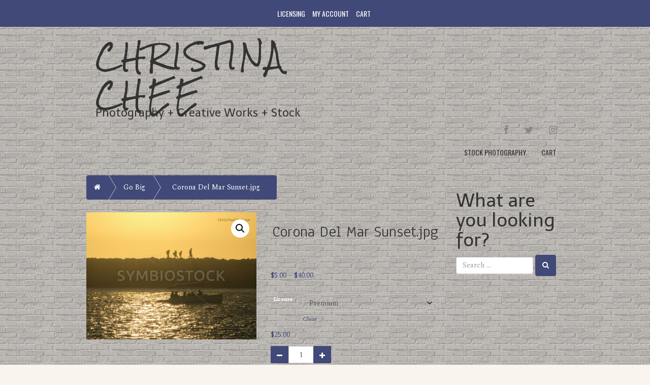

--- FILE ---
content_type: text/html; charset=UTF-8
request_url: https://christinachee.com/product/corona-del-mar-sunset-jpg/
body_size: 18277
content:
<!doctype html>
<!-- BoldGrid Theme Framework Version: 1.7.11 -->
<html lang="en-US" class='no-js'>

<head>
	<meta charset="utf-8">
	<meta http-equiv="x-ua-compatible" content="ie=edge">
	<meta name="viewport" content="width=device-width, initial-scale=1">
	<title>Corona Del Mar Sunset.jpg | Christina Chee</title>
		<style type="text/css">
					.heateor_sss_button_instagram span.heateor_sss_svg,a.heateor_sss_instagram span.heateor_sss_svg{background:radial-gradient(circle at 30% 107%,#fdf497 0,#fdf497 5%,#fd5949 45%,#d6249f 60%,#285aeb 90%)}
											.heateor_sss_horizontal_sharing .heateor_sss_svg,.heateor_sss_standard_follow_icons_container .heateor_sss_svg{
							color: #fff;
						border-width: 0px;
			border-style: solid;
			border-color: transparent;
		}
					.heateor_sss_horizontal_sharing .heateorSssTCBackground{
				color:#666;
			}
					.heateor_sss_horizontal_sharing span.heateor_sss_svg:hover,.heateor_sss_standard_follow_icons_container span.heateor_sss_svg:hover{
						border-color: transparent;
		}
		.heateor_sss_vertical_sharing span.heateor_sss_svg,.heateor_sss_floating_follow_icons_container span.heateor_sss_svg{
							color: #fff;
						border-width: 0px;
			border-style: solid;
			border-color: transparent;
		}
				.heateor_sss_vertical_sharing .heateorSssTCBackground{
			color:#666;
		}
						.heateor_sss_vertical_sharing span.heateor_sss_svg:hover,.heateor_sss_floating_follow_icons_container span.heateor_sss_svg:hover{
						border-color: transparent;
		}
		@media screen and (max-width:783px) {.heateor_sss_vertical_sharing{display:none!important}}div.heateor_sss_mobile_footer{display:none;}@media screen and (max-width:783px){div.heateor_sss_bottom_sharing .heateorSssTCBackground{background-color:white}div.heateor_sss_bottom_sharing{width:100%!important;left:0!important;}div.heateor_sss_bottom_sharing a{width:16.666666666667% !important;}div.heateor_sss_bottom_sharing .heateor_sss_svg{width: 100% !important;}div.heateor_sss_bottom_sharing div.heateorSssTotalShareCount{font-size:1em!important;line-height:28px!important}div.heateor_sss_bottom_sharing div.heateorSssTotalShareText{font-size:.7em!important;line-height:0px!important}div.heateor_sss_mobile_footer{display:block;height:40px;}.heateor_sss_bottom_sharing{padding:0!important;display:block!important;width:auto!important;bottom:-2px!important;top: auto!important;}.heateor_sss_bottom_sharing .heateor_sss_square_count{line-height:inherit;}.heateor_sss_bottom_sharing .heateorSssSharingArrow{display:none;}.heateor_sss_bottom_sharing .heateorSssTCBackground{margin-right:1.1em!important}}		</style>
		<meta name='robots' content='max-image-preview:large' />
<meta name="robots" content="index,follow" />
<link rel="canonical" href="https://christinachee.com/product/corona-del-mar-sunset-jpg/" />
<meta property="og:locale" content="en_US" />
<meta property="og:type" content="article" />
<meta property="og:title" content="Corona Del Mar Sunset.jpg, Christina Chee" />
<meta property="og:url" content="https://christinachee.com/product/corona-del-mar-sunset-jpg/" />
<meta property="og:site_name" content="Christina Chee" />
<meta property="og:image" content="https://christinachee.com/wp-content/uploads/2021/10/Corona-Del-Mar-Sunset.jpg-945.jpg" />
<link rel='dns-prefetch' href='//fonts.googleapis.com' />
<link rel="alternate" type="application/rss+xml" title="Christina Chee &raquo; Feed" href="https://christinachee.com/feed/" />
<link rel="alternate" type="application/rss+xml" title="Christina Chee &raquo; Comments Feed" href="https://christinachee.com/comments/feed/" />
<link rel="alternate" title="oEmbed (JSON)" type="application/json+oembed" href="https://christinachee.com/wp-json/oembed/1.0/embed?url=https%3A%2F%2Fchristinachee.com%2Fproduct%2Fcorona-del-mar-sunset-jpg%2F" />
<link rel="alternate" title="oEmbed (XML)" type="text/xml+oembed" href="https://christinachee.com/wp-json/oembed/1.0/embed?url=https%3A%2F%2Fchristinachee.com%2Fproduct%2Fcorona-del-mar-sunset-jpg%2F&#038;format=xml" />
<style id='wp-img-auto-sizes-contain-inline-css' type='text/css'>
img:is([sizes=auto i],[sizes^="auto," i]){contain-intrinsic-size:3000px 1500px}
/*# sourceURL=wp-img-auto-sizes-contain-inline-css */
</style>
<style id='wp-emoji-styles-inline-css' type='text/css'>

	img.wp-smiley, img.emoji {
		display: inline !important;
		border: none !important;
		box-shadow: none !important;
		height: 1em !important;
		width: 1em !important;
		margin: 0 0.07em !important;
		vertical-align: -0.1em !important;
		background: none !important;
		padding: 0 !important;
	}
/*# sourceURL=wp-emoji-styles-inline-css */
</style>
<style id='wp-block-library-inline-css' type='text/css'>
:root{--wp-block-synced-color:#7a00df;--wp-block-synced-color--rgb:122,0,223;--wp-bound-block-color:var(--wp-block-synced-color);--wp-editor-canvas-background:#ddd;--wp-admin-theme-color:#007cba;--wp-admin-theme-color--rgb:0,124,186;--wp-admin-theme-color-darker-10:#006ba1;--wp-admin-theme-color-darker-10--rgb:0,107,160.5;--wp-admin-theme-color-darker-20:#005a87;--wp-admin-theme-color-darker-20--rgb:0,90,135;--wp-admin-border-width-focus:2px}@media (min-resolution:192dpi){:root{--wp-admin-border-width-focus:1.5px}}.wp-element-button{cursor:pointer}:root .has-very-light-gray-background-color{background-color:#eee}:root .has-very-dark-gray-background-color{background-color:#313131}:root .has-very-light-gray-color{color:#eee}:root .has-very-dark-gray-color{color:#313131}:root .has-vivid-green-cyan-to-vivid-cyan-blue-gradient-background{background:linear-gradient(135deg,#00d084,#0693e3)}:root .has-purple-crush-gradient-background{background:linear-gradient(135deg,#34e2e4,#4721fb 50%,#ab1dfe)}:root .has-hazy-dawn-gradient-background{background:linear-gradient(135deg,#faaca8,#dad0ec)}:root .has-subdued-olive-gradient-background{background:linear-gradient(135deg,#fafae1,#67a671)}:root .has-atomic-cream-gradient-background{background:linear-gradient(135deg,#fdd79a,#004a59)}:root .has-nightshade-gradient-background{background:linear-gradient(135deg,#330968,#31cdcf)}:root .has-midnight-gradient-background{background:linear-gradient(135deg,#020381,#2874fc)}:root{--wp--preset--font-size--normal:16px;--wp--preset--font-size--huge:42px}.has-regular-font-size{font-size:1em}.has-larger-font-size{font-size:2.625em}.has-normal-font-size{font-size:var(--wp--preset--font-size--normal)}.has-huge-font-size{font-size:var(--wp--preset--font-size--huge)}.has-text-align-center{text-align:center}.has-text-align-left{text-align:left}.has-text-align-right{text-align:right}.has-fit-text{white-space:nowrap!important}#end-resizable-editor-section{display:none}.aligncenter{clear:both}.items-justified-left{justify-content:flex-start}.items-justified-center{justify-content:center}.items-justified-right{justify-content:flex-end}.items-justified-space-between{justify-content:space-between}.screen-reader-text{border:0;clip-path:inset(50%);height:1px;margin:-1px;overflow:hidden;padding:0;position:absolute;width:1px;word-wrap:normal!important}.screen-reader-text:focus{background-color:#ddd;clip-path:none;color:#444;display:block;font-size:1em;height:auto;left:5px;line-height:normal;padding:15px 23px 14px;text-decoration:none;top:5px;width:auto;z-index:100000}html :where(.has-border-color){border-style:solid}html :where([style*=border-top-color]){border-top-style:solid}html :where([style*=border-right-color]){border-right-style:solid}html :where([style*=border-bottom-color]){border-bottom-style:solid}html :where([style*=border-left-color]){border-left-style:solid}html :where([style*=border-width]){border-style:solid}html :where([style*=border-top-width]){border-top-style:solid}html :where([style*=border-right-width]){border-right-style:solid}html :where([style*=border-bottom-width]){border-bottom-style:solid}html :where([style*=border-left-width]){border-left-style:solid}html :where(img[class*=wp-image-]){height:auto;max-width:100%}:where(figure){margin:0 0 1em}html :where(.is-position-sticky){--wp-admin--admin-bar--position-offset:var(--wp-admin--admin-bar--height,0px)}@media screen and (max-width:600px){html :where(.is-position-sticky){--wp-admin--admin-bar--position-offset:0px}}

/*# sourceURL=wp-block-library-inline-css */
</style><link rel='stylesheet' id='wc-blocks-style-css' href='https://christinachee.com/wp-content/plugins/woocommerce/assets/client/blocks/wc-blocks.css?ver=wc-10.4.3' type='text/css' media='all' />
<style id='global-styles-inline-css' type='text/css'>
:root{--wp--preset--aspect-ratio--square: 1;--wp--preset--aspect-ratio--4-3: 4/3;--wp--preset--aspect-ratio--3-4: 3/4;--wp--preset--aspect-ratio--3-2: 3/2;--wp--preset--aspect-ratio--2-3: 2/3;--wp--preset--aspect-ratio--16-9: 16/9;--wp--preset--aspect-ratio--9-16: 9/16;--wp--preset--color--black: #000000;--wp--preset--color--cyan-bluish-gray: #abb8c3;--wp--preset--color--white: #ffffff;--wp--preset--color--pale-pink: #f78da7;--wp--preset--color--vivid-red: #cf2e2e;--wp--preset--color--luminous-vivid-orange: #ff6900;--wp--preset--color--luminous-vivid-amber: #fcb900;--wp--preset--color--light-green-cyan: #7bdcb5;--wp--preset--color--vivid-green-cyan: #00d084;--wp--preset--color--pale-cyan-blue: #8ed1fc;--wp--preset--color--vivid-cyan-blue: #0693e3;--wp--preset--color--vivid-purple: #9b51e0;--wp--preset--gradient--vivid-cyan-blue-to-vivid-purple: linear-gradient(135deg,rgb(6,147,227) 0%,rgb(155,81,224) 100%);--wp--preset--gradient--light-green-cyan-to-vivid-green-cyan: linear-gradient(135deg,rgb(122,220,180) 0%,rgb(0,208,130) 100%);--wp--preset--gradient--luminous-vivid-amber-to-luminous-vivid-orange: linear-gradient(135deg,rgb(252,185,0) 0%,rgb(255,105,0) 100%);--wp--preset--gradient--luminous-vivid-orange-to-vivid-red: linear-gradient(135deg,rgb(255,105,0) 0%,rgb(207,46,46) 100%);--wp--preset--gradient--very-light-gray-to-cyan-bluish-gray: linear-gradient(135deg,rgb(238,238,238) 0%,rgb(169,184,195) 100%);--wp--preset--gradient--cool-to-warm-spectrum: linear-gradient(135deg,rgb(74,234,220) 0%,rgb(151,120,209) 20%,rgb(207,42,186) 40%,rgb(238,44,130) 60%,rgb(251,105,98) 80%,rgb(254,248,76) 100%);--wp--preset--gradient--blush-light-purple: linear-gradient(135deg,rgb(255,206,236) 0%,rgb(152,150,240) 100%);--wp--preset--gradient--blush-bordeaux: linear-gradient(135deg,rgb(254,205,165) 0%,rgb(254,45,45) 50%,rgb(107,0,62) 100%);--wp--preset--gradient--luminous-dusk: linear-gradient(135deg,rgb(255,203,112) 0%,rgb(199,81,192) 50%,rgb(65,88,208) 100%);--wp--preset--gradient--pale-ocean: linear-gradient(135deg,rgb(255,245,203) 0%,rgb(182,227,212) 50%,rgb(51,167,181) 100%);--wp--preset--gradient--electric-grass: linear-gradient(135deg,rgb(202,248,128) 0%,rgb(113,206,126) 100%);--wp--preset--gradient--midnight: linear-gradient(135deg,rgb(2,3,129) 0%,rgb(40,116,252) 100%);--wp--preset--font-size--small: 13px;--wp--preset--font-size--medium: 20px;--wp--preset--font-size--large: 36px;--wp--preset--font-size--x-large: 42px;--wp--preset--spacing--20: 0.44rem;--wp--preset--spacing--30: 0.67rem;--wp--preset--spacing--40: 1rem;--wp--preset--spacing--50: 1.5rem;--wp--preset--spacing--60: 2.25rem;--wp--preset--spacing--70: 3.38rem;--wp--preset--spacing--80: 5.06rem;--wp--preset--shadow--natural: 6px 6px 9px rgba(0, 0, 0, 0.2);--wp--preset--shadow--deep: 12px 12px 50px rgba(0, 0, 0, 0.4);--wp--preset--shadow--sharp: 6px 6px 0px rgba(0, 0, 0, 0.2);--wp--preset--shadow--outlined: 6px 6px 0px -3px rgb(255, 255, 255), 6px 6px rgb(0, 0, 0);--wp--preset--shadow--crisp: 6px 6px 0px rgb(0, 0, 0);}:where(.is-layout-flex){gap: 0.5em;}:where(.is-layout-grid){gap: 0.5em;}body .is-layout-flex{display: flex;}.is-layout-flex{flex-wrap: wrap;align-items: center;}.is-layout-flex > :is(*, div){margin: 0;}body .is-layout-grid{display: grid;}.is-layout-grid > :is(*, div){margin: 0;}:where(.wp-block-columns.is-layout-flex){gap: 2em;}:where(.wp-block-columns.is-layout-grid){gap: 2em;}:where(.wp-block-post-template.is-layout-flex){gap: 1.25em;}:where(.wp-block-post-template.is-layout-grid){gap: 1.25em;}.has-black-color{color: var(--wp--preset--color--black) !important;}.has-cyan-bluish-gray-color{color: var(--wp--preset--color--cyan-bluish-gray) !important;}.has-white-color{color: var(--wp--preset--color--white) !important;}.has-pale-pink-color{color: var(--wp--preset--color--pale-pink) !important;}.has-vivid-red-color{color: var(--wp--preset--color--vivid-red) !important;}.has-luminous-vivid-orange-color{color: var(--wp--preset--color--luminous-vivid-orange) !important;}.has-luminous-vivid-amber-color{color: var(--wp--preset--color--luminous-vivid-amber) !important;}.has-light-green-cyan-color{color: var(--wp--preset--color--light-green-cyan) !important;}.has-vivid-green-cyan-color{color: var(--wp--preset--color--vivid-green-cyan) !important;}.has-pale-cyan-blue-color{color: var(--wp--preset--color--pale-cyan-blue) !important;}.has-vivid-cyan-blue-color{color: var(--wp--preset--color--vivid-cyan-blue) !important;}.has-vivid-purple-color{color: var(--wp--preset--color--vivid-purple) !important;}.has-black-background-color{background-color: var(--wp--preset--color--black) !important;}.has-cyan-bluish-gray-background-color{background-color: var(--wp--preset--color--cyan-bluish-gray) !important;}.has-white-background-color{background-color: var(--wp--preset--color--white) !important;}.has-pale-pink-background-color{background-color: var(--wp--preset--color--pale-pink) !important;}.has-vivid-red-background-color{background-color: var(--wp--preset--color--vivid-red) !important;}.has-luminous-vivid-orange-background-color{background-color: var(--wp--preset--color--luminous-vivid-orange) !important;}.has-luminous-vivid-amber-background-color{background-color: var(--wp--preset--color--luminous-vivid-amber) !important;}.has-light-green-cyan-background-color{background-color: var(--wp--preset--color--light-green-cyan) !important;}.has-vivid-green-cyan-background-color{background-color: var(--wp--preset--color--vivid-green-cyan) !important;}.has-pale-cyan-blue-background-color{background-color: var(--wp--preset--color--pale-cyan-blue) !important;}.has-vivid-cyan-blue-background-color{background-color: var(--wp--preset--color--vivid-cyan-blue) !important;}.has-vivid-purple-background-color{background-color: var(--wp--preset--color--vivid-purple) !important;}.has-black-border-color{border-color: var(--wp--preset--color--black) !important;}.has-cyan-bluish-gray-border-color{border-color: var(--wp--preset--color--cyan-bluish-gray) !important;}.has-white-border-color{border-color: var(--wp--preset--color--white) !important;}.has-pale-pink-border-color{border-color: var(--wp--preset--color--pale-pink) !important;}.has-vivid-red-border-color{border-color: var(--wp--preset--color--vivid-red) !important;}.has-luminous-vivid-orange-border-color{border-color: var(--wp--preset--color--luminous-vivid-orange) !important;}.has-luminous-vivid-amber-border-color{border-color: var(--wp--preset--color--luminous-vivid-amber) !important;}.has-light-green-cyan-border-color{border-color: var(--wp--preset--color--light-green-cyan) !important;}.has-vivid-green-cyan-border-color{border-color: var(--wp--preset--color--vivid-green-cyan) !important;}.has-pale-cyan-blue-border-color{border-color: var(--wp--preset--color--pale-cyan-blue) !important;}.has-vivid-cyan-blue-border-color{border-color: var(--wp--preset--color--vivid-cyan-blue) !important;}.has-vivid-purple-border-color{border-color: var(--wp--preset--color--vivid-purple) !important;}.has-vivid-cyan-blue-to-vivid-purple-gradient-background{background: var(--wp--preset--gradient--vivid-cyan-blue-to-vivid-purple) !important;}.has-light-green-cyan-to-vivid-green-cyan-gradient-background{background: var(--wp--preset--gradient--light-green-cyan-to-vivid-green-cyan) !important;}.has-luminous-vivid-amber-to-luminous-vivid-orange-gradient-background{background: var(--wp--preset--gradient--luminous-vivid-amber-to-luminous-vivid-orange) !important;}.has-luminous-vivid-orange-to-vivid-red-gradient-background{background: var(--wp--preset--gradient--luminous-vivid-orange-to-vivid-red) !important;}.has-very-light-gray-to-cyan-bluish-gray-gradient-background{background: var(--wp--preset--gradient--very-light-gray-to-cyan-bluish-gray) !important;}.has-cool-to-warm-spectrum-gradient-background{background: var(--wp--preset--gradient--cool-to-warm-spectrum) !important;}.has-blush-light-purple-gradient-background{background: var(--wp--preset--gradient--blush-light-purple) !important;}.has-blush-bordeaux-gradient-background{background: var(--wp--preset--gradient--blush-bordeaux) !important;}.has-luminous-dusk-gradient-background{background: var(--wp--preset--gradient--luminous-dusk) !important;}.has-pale-ocean-gradient-background{background: var(--wp--preset--gradient--pale-ocean) !important;}.has-electric-grass-gradient-background{background: var(--wp--preset--gradient--electric-grass) !important;}.has-midnight-gradient-background{background: var(--wp--preset--gradient--midnight) !important;}.has-small-font-size{font-size: var(--wp--preset--font-size--small) !important;}.has-medium-font-size{font-size: var(--wp--preset--font-size--medium) !important;}.has-large-font-size{font-size: var(--wp--preset--font-size--large) !important;}.has-x-large-font-size{font-size: var(--wp--preset--font-size--x-large) !important;}
/*# sourceURL=global-styles-inline-css */
</style>

<style id='classic-theme-styles-inline-css' type='text/css'>
/*! This file is auto-generated */
.wp-block-button__link{color:#fff;background-color:#32373c;border-radius:9999px;box-shadow:none;text-decoration:none;padding:calc(.667em + 2px) calc(1.333em + 2px);font-size:1.125em}.wp-block-file__button{background:#32373c;color:#fff;text-decoration:none}
/*# sourceURL=/wp-includes/css/classic-themes.min.css */
</style>
<link rel='stylesheet' id='wc-gallery-style-css' href='https://christinachee.com/wp-content/plugins/boldgrid-gallery/includes/css/style.css?ver=1.55' type='text/css' media='all' />
<link rel='stylesheet' id='wc-gallery-popup-style-css' href='https://christinachee.com/wp-content/plugins/boldgrid-gallery/includes/css/magnific-popup.css?ver=1.1.0' type='text/css' media='all' />
<link rel='stylesheet' id='wc-gallery-flexslider-style-css' href='https://christinachee.com/wp-content/plugins/boldgrid-gallery/includes/vendors/flexslider/flexslider.css?ver=2.6.1' type='text/css' media='all' />
<link rel='stylesheet' id='wc-gallery-owlcarousel-style-css' href='https://christinachee.com/wp-content/plugins/boldgrid-gallery/includes/vendors/owlcarousel/assets/owl.carousel.css?ver=2.1.4' type='text/css' media='all' />
<link rel='stylesheet' id='wc-gallery-owlcarousel-theme-style-css' href='https://christinachee.com/wp-content/plugins/boldgrid-gallery/includes/vendors/owlcarousel/assets/owl.theme.default.css?ver=2.1.4' type='text/css' media='all' />
<link rel='stylesheet' id='photoswipe-css' href='https://christinachee.com/wp-content/plugins/woocommerce/assets/css/photoswipe/photoswipe.min.css?ver=10.4.3' type='text/css' media='all' />
<link rel='stylesheet' id='photoswipe-default-skin-css' href='https://christinachee.com/wp-content/plugins/woocommerce/assets/css/photoswipe/default-skin/default-skin.min.css?ver=10.4.3' type='text/css' media='all' />
<link rel='stylesheet' id='woocommerce-layout-css' href='https://christinachee.com/wp-content/plugins/woocommerce/assets/css/woocommerce-layout.css?ver=10.4.3' type='text/css' media='all' />
<link rel='stylesheet' id='woocommerce-smallscreen-css' href='https://christinachee.com/wp-content/plugins/woocommerce/assets/css/woocommerce-smallscreen.css?ver=10.4.3' type='text/css' media='only screen and (max-width: 768px)' />
<link rel='stylesheet' id='woocommerce-general-css' href='https://christinachee.com/wp-content/plugins/woocommerce/assets/css/woocommerce.css?ver=10.4.3' type='text/css' media='all' />
<style id='woocommerce-inline-inline-css' type='text/css'>
.woocommerce form .form-row .required { visibility: visible; }
/*# sourceURL=woocommerce-inline-inline-css */
</style>
<link rel='stylesheet' id='wc-gateway-ppec-frontend-css' href='https://christinachee.com/wp-content/plugins/woocommerce-gateway-paypal-express-checkout/assets/css/wc-gateway-ppec-frontend.css?ver=2.1.3' type='text/css' media='all' />
<link rel='stylesheet' id='font-awesome-css' href='https://christinachee.com/wp-content/themes/boldgrid-hifidel/inc/boldgrid-theme-framework/assets/css/font-awesome/font-awesome.min.css?ver=4.7' type='text/css' media='all' />
<link rel='stylesheet' id='bootstrap-styles-css' href='https://christinachee.com/wp-content/themes/boldgrid-hifidel/inc/boldgrid-theme-framework/assets/css/bootstrap/bootstrap.min.css?ver=3.3.1' type='text/css' media='all' />
<link rel='stylesheet' id='boldgrid-theme-framework-css' href='https://christinachee.com/wp-content/themes/boldgrid-hifidel/inc/boldgrid-theme-framework/assets/css/boldgrid-theme-framework.min.css?ver=1.25.9' type='text/css' media='all' />
<link rel='stylesheet' id='bgtfw-smartmenus-css' href='https://christinachee.com/wp-content/themes/boldgrid-hifidel/inc/boldgrid-theme-framework/assets/css/smartmenus/sm-core-css.css?ver=1.25.9' type='text/css' media='all' />
<link rel='stylesheet' id='bgtfw-smartmenus-bootstrap-css' href='https://christinachee.com/wp-content/themes/boldgrid-hifidel/inc/boldgrid-theme-framework/assets/css/smartmenus/bootstrap/jquery.smartmenus.bootstrap.css?ver=1.25.9' type='text/css' media='all' />
<link rel='stylesheet' id='boldgrid-components-css' href='https://christinachee.com/wp-content/plugins/post-and-page-builder/assets/css/components.min.css?ver=2.16.5' type='text/css' media='all' />
<link rel='stylesheet' id='boldgrid-buttons-css' href='https://christinachee.com/wp-content/themes/boldgrid-hifidel/css/buttons.css?ver=1654268143' type='text/css' media='all' />
<link rel='stylesheet' id='style-css' href='https://christinachee.com/wp-content/themes/boldgrid-hifidel/style.css' type='text/css' media='all' />
<style id='style-inline-css' type='text/css'>
.bgtfw-edit-link a{background:rgb(65, 73, 120)!important;border:2px solid #ffffff!important;color:#ffffff!important;}.bgtfw-edit-link a:focus{-webkit-box-shadow: 0 0 0 2px #ffffff!important;box-shadow: 0 0 0 2px #ffffff!important;}.bgtfw-edit-link a svg{fill:#ffffff!important;
/*# sourceURL=style-inline-css */
</style>
<link rel='stylesheet' id='boldgrid-color-palettes-css' href='https://christinachee.com/wp-content/themes/boldgrid-hifidel/css/color-palettes.css?ver=1654268143' type='text/css' media='all' />
<link rel='stylesheet' id='style-name-css' href='https://christinachee.com/wp-content/plugins/symbiostock-pro/assets/ssfont/styles.css?ver=6.9' type='text/css' media='all' />
<link rel='stylesheet' id='simple-favorites-css' href='https://christinachee.com/wp-content/plugins/favorites/assets/css/favorites.css?ver=2.3.4' type='text/css' media='all' />
<link rel='stylesheet' id='heateor_sss_frontend_css-css' href='https://christinachee.com/wp-content/plugins/sassy-social-share/public/css/sassy-social-share-public.css?ver=3.3.49' type='text/css' media='all' />
<link rel='stylesheet' id='kirki_google_fonts-css' href='https://fonts.googleapis.com/css?family=Anaheim%7CTelex%7COswald%7CSpectral%7CRock+Salt&#038;subset' type='text/css' media='all' />
<link rel='stylesheet' id='kirki-styles-global-css' href='https://christinachee.com/wp-content/themes/boldgrid-hifidel/inc/boldgrid-theme-framework/includes/kirki/assets/css/kirki-styles.css' type='text/css' media='all' />
<style id='kirki-styles-global-inline-css' type='text/css'>
h1, h2, h3, h4, h5, h6, .h1, .h2, .h3, .h4, .h5, .h6{font-family:Anaheim, Helvetica, Arial, sans-serif;}h1, h2, h3, h4, h5, h6{text-transform:none;}h1.alt-font, h2.alt-font, h3.alt-font, h4.alt-font, h5.alt-font, h6.alt-font, .h1.alt-font, .h2.alt-font, .h3.alt-font, .h4.alt-font, .h5.alt-font, .h6.alt-font{font-family:Telex, Helvetica, Arial, sans-serif;}h1.alt-font, h2.alt-font, h3.alt-font, h4.alt-font, h5.alt-font, h6.alt-font{text-transform:none;}.primary-menu ul li a{font-family:Oswald, Helvetica, Arial, sans-serif;font-size:14px;text-transform:uppercase;}.social-menu ul li a{font-family:Oswald, Helvetica, Arial, sans-serif;font-size:14px;text-transform:uppercase;}.secondary-menu ul li a{font-family:Oswald, Helvetica, Arial, sans-serif;font-size:14px;text-transform:uppercase;}.tertiary-menu ul li a{font-family:Oswald, Helvetica, Arial, sans-serif;font-size:14px;text-transform:uppercase;}.footer-center-menu ul li a{font-family:Oswald, Helvetica, Arial, sans-serif;font-size:14px;text-transform:uppercase;}body, p, .site-content, .site-footer{font-family:Spectral, Georgia, serif;font-size:14px;line-height:137%;}.site-title{font-family:"Rock Salt", "Comic Sans MS", cursive, sans-serif;font-size:51px;text-transform:uppercase;margin-top:19px;margin-bottom:16px;line-height:150%;letter-spacing:5px;}.site-title a{text-decoration:none;}.site-title a:hover{text-decoration:none;}.site-title a:focus{text-decoration:none;}.site-branding{margin-left:18px;}.logo-site-title img{width:120px;}
/*# sourceURL=kirki-styles-global-inline-css */
</style>
<link rel='stylesheet' id='bgpbpp-public-css' href='https://christinachee.com/wp-content/plugins/post-and-page-builder-premium/dist/application.min.css?ver=1.1.1' type='text/css' media='all' />
<script type="text/javascript" src="https://christinachee.com/wp-includes/js/jquery/jquery.min.js?ver=3.7.1" id="jquery-core-js"></script>
<script type="text/javascript" src="https://christinachee.com/wp-includes/js/jquery/jquery-migrate.min.js?ver=3.4.1" id="jquery-migrate-js"></script>
<script type="text/javascript" src="https://christinachee.com/wp-content/plugins/woocommerce/assets/js/jquery-blockui/jquery.blockUI.min.js?ver=2.7.0-wc.10.4.3" id="wc-jquery-blockui-js" defer="defer" data-wp-strategy="defer"></script>
<script type="text/javascript" id="wc-add-to-cart-js-extra">
/* <![CDATA[ */
var wc_add_to_cart_params = {"ajax_url":"/wp-admin/admin-ajax.php","wc_ajax_url":"/?wc-ajax=%%endpoint%%","i18n_view_cart":"View cart","cart_url":"https://christinachee.com/cart/","is_cart":"","cart_redirect_after_add":"no"};
//# sourceURL=wc-add-to-cart-js-extra
/* ]]> */
</script>
<script type="text/javascript" src="https://christinachee.com/wp-content/plugins/woocommerce/assets/js/frontend/add-to-cart.min.js?ver=10.4.3" id="wc-add-to-cart-js" defer="defer" data-wp-strategy="defer"></script>
<script type="text/javascript" src="https://christinachee.com/wp-content/plugins/woocommerce/assets/js/zoom/jquery.zoom.min.js?ver=1.7.21-wc.10.4.3" id="wc-zoom-js" defer="defer" data-wp-strategy="defer"></script>
<script type="text/javascript" src="https://christinachee.com/wp-content/plugins/woocommerce/assets/js/flexslider/jquery.flexslider.min.js?ver=2.7.2-wc.10.4.3" id="wc-flexslider-js" defer="defer" data-wp-strategy="defer"></script>
<script type="text/javascript" src="https://christinachee.com/wp-content/plugins/woocommerce/assets/js/photoswipe/photoswipe.min.js?ver=4.1.1-wc.10.4.3" id="wc-photoswipe-js" defer="defer" data-wp-strategy="defer"></script>
<script type="text/javascript" src="https://christinachee.com/wp-content/plugins/woocommerce/assets/js/photoswipe/photoswipe-ui-default.min.js?ver=4.1.1-wc.10.4.3" id="wc-photoswipe-ui-default-js" defer="defer" data-wp-strategy="defer"></script>
<script type="text/javascript" id="wc-single-product-js-extra">
/* <![CDATA[ */
var wc_single_product_params = {"i18n_required_rating_text":"Please select a rating","i18n_rating_options":["1 of 5 stars","2 of 5 stars","3 of 5 stars","4 of 5 stars","5 of 5 stars"],"i18n_product_gallery_trigger_text":"View full-screen image gallery","review_rating_required":"yes","flexslider":{"rtl":false,"animation":"slide","smoothHeight":true,"directionNav":false,"controlNav":"thumbnails","slideshow":false,"animationSpeed":500,"animationLoop":false,"allowOneSlide":false},"zoom_enabled":"1","zoom_options":[],"photoswipe_enabled":"1","photoswipe_options":{"shareEl":false,"closeOnScroll":false,"history":false,"hideAnimationDuration":0,"showAnimationDuration":0},"flexslider_enabled":"1"};
//# sourceURL=wc-single-product-js-extra
/* ]]> */
</script>
<script type="text/javascript" src="https://christinachee.com/wp-content/plugins/woocommerce/assets/js/frontend/single-product.min.js?ver=10.4.3" id="wc-single-product-js" defer="defer" data-wp-strategy="defer"></script>
<script type="text/javascript" src="https://christinachee.com/wp-content/plugins/woocommerce/assets/js/js-cookie/js.cookie.min.js?ver=2.1.4-wc.10.4.3" id="wc-js-cookie-js" defer="defer" data-wp-strategy="defer"></script>
<script type="text/javascript" id="woocommerce-js-extra">
/* <![CDATA[ */
var woocommerce_params = {"ajax_url":"/wp-admin/admin-ajax.php","wc_ajax_url":"/?wc-ajax=%%endpoint%%","i18n_password_show":"Show password","i18n_password_hide":"Hide password"};
//# sourceURL=woocommerce-js-extra
/* ]]> */
</script>
<script type="text/javascript" src="https://christinachee.com/wp-content/plugins/woocommerce/assets/js/frontend/woocommerce.min.js?ver=10.4.3" id="woocommerce-js" defer="defer" data-wp-strategy="defer"></script>
<script type="text/javascript" src="https://christinachee.com/wp-content/themes/boldgrid-hifidel/inc/boldgrid-theme-framework/assets/js/woocommerce/quantity.min.js?ver=1.4.6" id="bgtfw-woo-quantity-js"></script>
<script type="text/javascript" src="https://christinachee.com/wp-content/themes/boldgrid-hifidel/inc/boldgrid-theme-framework/assets/js/woocommerce/tabs.min.js?ver=1.4.6" id="bgtfw-woo-tabs-js"></script>
<script type="text/javascript" id="favorites-js-extra">
/* <![CDATA[ */
var favorites_data = {"ajaxurl":"https://christinachee.com/wp-admin/admin-ajax.php","nonce":"bfb6f8acaf","favorite":"Favorite \u003Ci class=\"sf-icon-star-empty\"\u003E\u003C/i\u003E","favorited":"Favorited \u003Ci class=\"sf-icon-star-full\"\u003E\u003C/i\u003E","includecount":"","indicate_loading":"","loading_text":"Loading","loading_image":"","loading_image_active":"","loading_image_preload":"","cache_enabled":"1","button_options":{"button_type":"custom","custom_colors":false,"box_shadow":false,"include_count":false,"default":{"background_default":false,"border_default":false,"text_default":false,"icon_default":false,"count_default":false},"active":{"background_active":false,"border_active":false,"text_active":false,"icon_active":false,"count_active":false}},"authentication_modal_content":"\u003Cp\u003EPlease login to add favorites.\u003C/p\u003E\u003Cp\u003E\u003Ca href=\"#\" data-favorites-modal-close\u003EDismiss this notice\u003C/a\u003E\u003C/p\u003E","authentication_redirect":"","dev_mode":"","logged_in":"","user_id":"0","authentication_redirect_url":"https://christinachee.com/wp-login.php"};
//# sourceURL=favorites-js-extra
/* ]]> */
</script>
<script type="text/javascript" src="https://christinachee.com/wp-content/plugins/favorites/assets/js/favorites.min.js?ver=2.3.4" id="favorites-js"></script>
<link rel="https://api.w.org/" href="https://christinachee.com/wp-json/" /><link rel="alternate" title="JSON" type="application/json" href="https://christinachee.com/wp-json/wp/v2/product/941" /><link rel="EditURI" type="application/rsd+xml" title="RSD" href="https://christinachee.com/xmlrpc.php?rsd" />
<meta name="generator" content="WordPress 6.9" />
<meta name="generator" content="WooCommerce 10.4.3" />
<link rel='shortlink' href='https://christinachee.com/?p=941' />
<style type="text/css" id="boldgrid-custom-css"></style>		<style id="boldgrid-custom-fonts" type="text/css">
		h1:not( .site-title ):not( .alt-font ), .h1{ font-size:31px; text-transform:none; font-family:Anaheim;}h2:not( .alt-font ), .h2{ font-size:25px; text-transform:none; font-family:Anaheim;}h3:not( .alt-font ):not( .site-description ), .h3{ font-size:21px; text-transform:none; font-family:Anaheim;}h4:not( .alt-font ), .h4{ font-size:15px; text-transform:none; font-family:Anaheim;}h5:not( .alt-font ), .h5{ font-size:12px; text-transform:none; font-family:Anaheim;}h6:not( .alt-font ), .h6{ font-size:11px; text-transform:none; font-family:Anaheim;}h1.alt-font, .h1.alt-font{ font-size:44px; text-transform:none; font-family:Telex;}h2.alt-font, .h2.alt-font{ font-size:36px; text-transform:none; font-family:Telex;}h3.alt-font, .h3.alt-font{ font-size:29px; text-transform:none; font-family:Telex;}h4.alt-font, .h4.alt-font{ font-size:22px; text-transform:none; font-family:Telex;}h5.alt-font, .h5.alt-font{ font-size:17px; text-transform:none; font-family:Telex;}h6.alt-font, .h6.alt-font{ font-size:15px; text-transform:none; font-family:Telex;}.gridblock h4, .mod-alpha h3, .mod-alpha-1 h3{ font-size:22px; text-transform:none; font-family:Telex;}.entry-title a{ font-size:26px; text-transform:none; font-family:Telex;}.woocommerce ul.products li.product .woocommerce-loop-product__title{ font-size:16px; text-transform:none; font-family:Anaheim;}.bg-font-family-menu { font-family: Oswald !important }.bg-font-family-body { font-family: Spectral !important }.bg-font-family-alt { font-family: Telex !important }.bg-font-family-heading { font-family: Anaheim !important }			blockquote, blockquote p, .mod-blockquote { font-size: 17.5px; }
		</style>
			<noscript><style>.woocommerce-product-gallery{ opacity: 1 !important; }</style></noscript>
	<link rel="icon" href="https://christinachee.com/wp-content/uploads/2021/01/cropped-6-Feet-Apart-Sign-2.JPG-32x32.jpg" sizes="32x32" />
<link rel="icon" href="https://christinachee.com/wp-content/uploads/2021/01/cropped-6-Feet-Apart-Sign-2.JPG-192x192.jpg" sizes="192x192" />
<link rel="apple-touch-icon" href="https://christinachee.com/wp-content/uploads/2021/01/cropped-6-Feet-Apart-Sign-2.JPG-180x180.jpg" />
<meta name="msapplication-TileImage" content="https://christinachee.com/wp-content/uploads/2021/01/cropped-6-Feet-Apart-Sign-2.JPG-270x270.jpg" />
<style id='boldgrid-override-styles' type='text/css'>body.custom-background { background-image:url("https://christinachee.com/wp-content/themes/boldgrid-hifidel/inc/boldgrid-theme-framework/assets/img/patterns/brick-wall-dark.png");background-size:auto;background-repeat:repeat;background-attachment:scroll;pattern:/** Background pattern from subtlepatterns.com & http://www.transparenttextures.com/ **/;background-color:rgba(248,243,236,0.85); }</style><style id="wpforms-css-vars-root">
				:root {
					--wpforms-field-border-radius: 3px;
--wpforms-field-border-style: solid;
--wpforms-field-border-size: 1px;
--wpforms-field-background-color: #ffffff;
--wpforms-field-border-color: rgba( 0, 0, 0, 0.25 );
--wpforms-field-border-color-spare: rgba( 0, 0, 0, 0.25 );
--wpforms-field-text-color: rgba( 0, 0, 0, 0.7 );
--wpforms-field-menu-color: #ffffff;
--wpforms-label-color: rgba( 0, 0, 0, 0.85 );
--wpforms-label-sublabel-color: rgba( 0, 0, 0, 0.55 );
--wpforms-label-error-color: #d63637;
--wpforms-button-border-radius: 3px;
--wpforms-button-border-style: none;
--wpforms-button-border-size: 1px;
--wpforms-button-background-color: #066aab;
--wpforms-button-border-color: #066aab;
--wpforms-button-text-color: #ffffff;
--wpforms-page-break-color: #066aab;
--wpforms-background-image: none;
--wpforms-background-position: center center;
--wpforms-background-repeat: no-repeat;
--wpforms-background-size: cover;
--wpforms-background-width: 100px;
--wpforms-background-height: 100px;
--wpforms-background-color: rgba( 0, 0, 0, 0 );
--wpforms-background-url: none;
--wpforms-container-padding: 0px;
--wpforms-container-border-style: none;
--wpforms-container-border-width: 1px;
--wpforms-container-border-color: #000000;
--wpforms-container-border-radius: 3px;
--wpforms-field-size-input-height: 43px;
--wpforms-field-size-input-spacing: 15px;
--wpforms-field-size-font-size: 16px;
--wpforms-field-size-line-height: 19px;
--wpforms-field-size-padding-h: 14px;
--wpforms-field-size-checkbox-size: 16px;
--wpforms-field-size-sublabel-spacing: 5px;
--wpforms-field-size-icon-size: 1;
--wpforms-label-size-font-size: 16px;
--wpforms-label-size-line-height: 19px;
--wpforms-label-size-sublabel-font-size: 14px;
--wpforms-label-size-sublabel-line-height: 17px;
--wpforms-button-size-font-size: 17px;
--wpforms-button-size-height: 41px;
--wpforms-button-size-padding-h: 15px;
--wpforms-button-size-margin-top: 10px;
--wpforms-container-shadow-size-box-shadow: none;

				}
			</style></head>
	<body class="wp-singular product-template-default single single-product postid-941 wp-theme-boldgrid-hifidel theme-boldgrid-hifidel woocommerce woocommerce-page woocommerce-no-js boldgrid-ppb sidebar-1 sticky-footer-enabled standard-menu-enabled bgtfw-edit-links-shown palette-primary custom-background">
					<div id="boldgrid-sticky-wrap">
				<div class="site-header">
						
<header id="masthead" class="header" role="banner" >
			<div class='boldgrid-section'>
			<div id="secondary-menu" class="secondary-menu boldgrid-framework-menu"><ul id="secondary-menu-items" class="secondary-menu-items list-inline"><li id="menu-item-290" class="menu-item menu-item-type-post_type menu-item-object-page menu-item-290"><a href="https://christinachee.com/licensing/">Licensing</a></li>
<li id="menu-item-291" class="menu-item menu-item-type-post_type menu-item-object-page menu-item-291"><a href="https://christinachee.com/my-account/">My account</a></li>
<li id="menu-item-274" class="menu-item menu-item-type-post_type menu-item-object-page menu-item-274"><a href="https://christinachee.com/cart/">Cart</a></li>
</ul></div>		</div>
		<div class='boldgrid-section'>
			<div class="bgtfw container">
				<div class='row header-1'>
					<div class='col-md-12 header-1'></div>
				</div>
				<div class='row header-2 header-3 header-4'>
					<div class='col-md-4 header-2'></div>
					<div class='col-md-4 header-3'></div>
					<div class='col-md-4 header-4'></div>
				</div>
				<div class='row header-14 header-15'>
					<div class='col-md-9 header-14'></div>
					<div class='col-md-3 header-15'></div>
				</div>
				<div class='row header-5'>
					<div class='col-md-12 header-5'></div>
				</div>
				<div class='row header-6 header-7'>
					<div class='col-md-6 header-6'>		<div class="site-branding">
						<p class="site-title"><a href="https://christinachee.com/" rel="home">Christina Chee</a></p>
					<h3 class="site-description h4 alt-font">Photography + Creative Works + Stock</h3>		</div><!-- .site-branding -->
		</div>
					<div class='col-md-6 header-7'></div>
				</div>
				<div class='row header-8'>
					<div class='col-md-12 header-8'><div id="menu-social" class="social-menu menu-social"><ul id="menu-social-items" class="menu-items list-inline"><li id="menu-item-265" class="facebook menu-item menu-item-type-custom menu-item-object-custom menu-social facebook menu-item-265"><a target="_blank" href="https://facebook.com/virginialifestyle" title="Facebook"><i class='fa-lg fa fa-facebook '></i><span class='sr-only'>Facebook</span></a></li>
<li id="menu-item-266" class="twitter menu-item menu-item-type-custom menu-item-object-custom menu-social twitter menu-item-266"><a target="_blank" href="https://twitter.com/VA_Lifestyles" title="Twitter"><i class='fa-lg fa fa-twitter '></i><span class='sr-only'>Twitter</span></a></li>
<li id="menu-item-267" class="instagram menu-item menu-item-type-custom menu-item-object-custom menu-social instagram menu-item-267"><a target="_blank" href="https://instagram.com/Virginia_Lifestyles" title="Instagram"><i class='fa-lg fa fa-instagram '></i><span class='sr-only'>Instagram</span></a></li>
</ul></div></div>
				</div>
				<div class='row header-9 header-10'>
					<div class='col-md-6 header-9'></div>
					<div class='col-md-6 header-10'></div>
				</div>
				<div class='row header-11'>
					<div class='col-md-12 header-11'>			<nav id="site-navigation" class="navbar navbar-default" role="navigation">
				<div class="navbar-header">
					<button type="button" class="navbar-toggle collapsed" data-toggle="collapse" data-target="#primary-navbar">
						<span class="sr-only">Toggle navigation</span>
						<span class="icon-bar"></span>
						<span class="icon-bar"></span>
						<span class="icon-bar"></span>
					</button>
				</div><!-- .navbar-header -->
				<div id="primary-navbar" class="collapse navbar-collapse primary-menu"><ul id="menu-home-page-menu" class="nav navbar-nav"><li id="menu-item-142" class="menu-item menu-item-type-post_type menu-item-object-page current_page_parent menu-item-142"><a href="https://christinachee.com/gallery/">Stock Photography</a></li>
<li id="menu-item-280" class="menu-item menu-item-type-post_type menu-item-object-page menu-item-280"><a href="https://christinachee.com/cart/">Cart</a></li>
</ul></div>							</nav><!-- #site-navigation -->
			</div>
				</div>
			</div><!-- .container -->
		</div><!-- .section -->
		<div class='boldgrid-section'>
				<div class="container">
	</div>
		</div>
	</header><!-- #masthead -->
		</div><!-- /.header -->
								<div id="content" class="site-content" role="document">
			<main class="main container">
				<div class="row">
					<div class="col-md-9">
						
	<div id="primary" class="content-area"><main id="main" class="site-main" role="main"><ol class="breadcrumb color1-background-color">
				<li><a href="https://christinachee.com"><i class="fa fa-home"></i><span class="sr-only">Home</span></a></li><li><a href="https://christinachee.com/product-category/high_quality/">Go Big</a></li><li><a class="filler">Corona Del Mar Sunset.jpg</a></li></ol>
		
			<div class="woocommerce-notices-wrapper"></div><div id="product-941" class="product type-product post-941 status-publish first instock product_cat-high_quality product_cat-beaches product_cat-silhouette product_cat-sunsets product_tag-christinachee-com product_tag-jetty product_tag-newport-beach product_tag-silhouette product_tag-sunset product_tag-tour-boat has-post-thumbnail taxable shipping-taxable purchasable product-type-variable has-default-attributes">

	<div class="woocommerce-product-gallery woocommerce-product-gallery--with-images woocommerce-product-gallery--columns-4 images" data-columns="4" style="opacity: 0; transition: opacity .25s ease-in-out;">
	<div class="woocommerce-product-gallery__wrapper">
		<div data-thumb="https://christinachee.com/wp-content/uploads/2021/10/Corona-Del-Mar-Sunset.jpg-945-100x100.jpg" data-thumb-alt="Corona Del Mar Sunset.jpg - Christina Chee" data-thumb-srcset="https://christinachee.com/wp-content/uploads/2021/10/Corona-Del-Mar-Sunset.jpg-945-100x100.jpg 100w, https://christinachee.com/wp-content/uploads/2021/10/Corona-Del-Mar-Sunset.jpg-945-150x150.jpg 150w, https://christinachee.com/wp-content/uploads/2021/10/Corona-Del-Mar-Sunset.jpg-945-48x48.jpg 48w, https://christinachee.com/wp-content/uploads/2021/10/Corona-Del-Mar-Sunset.jpg-945-300x300.jpg 300w"  data-thumb-sizes="(max-width: 100px) 100vw, 100px" class="woocommerce-product-gallery__image"><a href="https://christinachee.com/wp-content/uploads/2021/10/Corona-Del-Mar-Sunset.jpg-945.jpg"><img width="600" height="450" src="https://christinachee.com/wp-content/uploads/2021/10/Corona-Del-Mar-Sunset.jpg-945-600x450.jpg" class="wp-post-image" alt="Corona Del Mar Sunset.jpg - Christina Chee" data-caption="Corona Del Mar Sunset.jpg - Christina Chee" data-src="https://christinachee.com/wp-content/uploads/2021/10/Corona-Del-Mar-Sunset.jpg-945.jpg" data-large_image="https://christinachee.com/wp-content/uploads/2021/10/Corona-Del-Mar-Sunset.jpg-945.jpg" data-large_image_width="623" data-large_image_height="467" decoding="async" fetchpriority="high" srcset="https://christinachee.com/wp-content/uploads/2021/10/Corona-Del-Mar-Sunset.jpg-945-600x450.jpg 600w, https://christinachee.com/wp-content/uploads/2021/10/Corona-Del-Mar-Sunset.jpg-945-300x225.jpg 300w, https://christinachee.com/wp-content/uploads/2021/10/Corona-Del-Mar-Sunset.jpg-945-250x187.jpg 250w, https://christinachee.com/wp-content/uploads/2021/10/Corona-Del-Mar-Sunset.jpg-945-550x412.jpg 550w, https://christinachee.com/wp-content/uploads/2021/10/Corona-Del-Mar-Sunset.jpg-945-240x180.jpg 240w, https://christinachee.com/wp-content/uploads/2021/10/Corona-Del-Mar-Sunset.jpg-945-400x300.jpg 400w, https://christinachee.com/wp-content/uploads/2021/10/Corona-Del-Mar-Sunset.jpg-945.jpg 623w" sizes="(max-width: 600px) 100vw, 600px" /></a></div>	</div>
</div>

	<div class="summary entry-summary">
		<h1 class="product_title entry-title">Corona Del Mar Sunset.jpg</h1><p class="price color2-color"><span class="woocommerce-Price-amount amount" aria-hidden="true"><bdi><span class="woocommerce-Price-currencySymbol">&#36;</span>5.00</bdi></span> <span aria-hidden="true">&ndash;</span> <span class="woocommerce-Price-amount amount" aria-hidden="true"><bdi><span class="woocommerce-Price-currencySymbol">&#36;</span>40.00</bdi></span><span class="screen-reader-text">Price range: &#36;5.00 through &#36;40.00</span></p>

<form class="variations_form cart" action="https://christinachee.com/product/corona-del-mar-sunset-jpg/" method="post" enctype='multipart/form-data' data-product_id="941" data-product_variations="[{&quot;attributes&quot;:{&quot;attribute_pa_license&quot;:&quot;license_smalljpeg&quot;},&quot;availability_html&quot;:&quot;&quot;,&quot;backorders_allowed&quot;:false,&quot;dimensions&quot;:{&quot;length&quot;:&quot;&quot;,&quot;width&quot;:&quot;&quot;,&quot;height&quot;:&quot;&quot;},&quot;dimensions_html&quot;:&quot;N\/A&quot;,&quot;display_price&quot;:5,&quot;display_regular_price&quot;:5,&quot;image&quot;:{&quot;title&quot;:&quot;Corona Del Mar Sunset.jpg - Christina Chee&quot;,&quot;caption&quot;:&quot;Corona Del Mar Sunset.jpg - Christina Chee&quot;,&quot;url&quot;:&quot;https:\/\/christinachee.com\/wp-content\/uploads\/2021\/10\/Corona-Del-Mar-Sunset.jpg-945.jpg&quot;,&quot;alt&quot;:&quot;Corona Del Mar Sunset.jpg - Christina Chee&quot;,&quot;src&quot;:&quot;https:\/\/christinachee.com\/wp-content\/uploads\/2021\/10\/Corona-Del-Mar-Sunset.jpg-945-600x450.jpg&quot;,&quot;srcset&quot;:&quot;https:\/\/christinachee.com\/wp-content\/uploads\/2021\/10\/Corona-Del-Mar-Sunset.jpg-945-600x450.jpg 600w, https:\/\/christinachee.com\/wp-content\/uploads\/2021\/10\/Corona-Del-Mar-Sunset.jpg-945-300x225.jpg 300w, https:\/\/christinachee.com\/wp-content\/uploads\/2021\/10\/Corona-Del-Mar-Sunset.jpg-945-250x187.jpg 250w, https:\/\/christinachee.com\/wp-content\/uploads\/2021\/10\/Corona-Del-Mar-Sunset.jpg-945-550x412.jpg 550w, https:\/\/christinachee.com\/wp-content\/uploads\/2021\/10\/Corona-Del-Mar-Sunset.jpg-945-240x180.jpg 240w, https:\/\/christinachee.com\/wp-content\/uploads\/2021\/10\/Corona-Del-Mar-Sunset.jpg-945-400x300.jpg 400w, https:\/\/christinachee.com\/wp-content\/uploads\/2021\/10\/Corona-Del-Mar-Sunset.jpg-945.jpg 623w&quot;,&quot;sizes&quot;:&quot;(max-width: 600px) 100vw, 600px&quot;,&quot;full_src&quot;:&quot;https:\/\/christinachee.com\/wp-content\/uploads\/2021\/10\/Corona-Del-Mar-Sunset.jpg-945.jpg&quot;,&quot;full_src_w&quot;:623,&quot;full_src_h&quot;:467,&quot;gallery_thumbnail_src&quot;:&quot;https:\/\/christinachee.com\/wp-content\/uploads\/2021\/10\/Corona-Del-Mar-Sunset.jpg-945-100x100.jpg&quot;,&quot;gallery_thumbnail_src_w&quot;:100,&quot;gallery_thumbnail_src_h&quot;:100,&quot;thumb_src&quot;:&quot;https:\/\/christinachee.com\/wp-content\/uploads\/2021\/10\/Corona-Del-Mar-Sunset.jpg-945-300x300.jpg&quot;,&quot;thumb_src_w&quot;:300,&quot;thumb_src_h&quot;:300,&quot;src_w&quot;:600,&quot;src_h&quot;:450},&quot;image_id&quot;:945,&quot;is_downloadable&quot;:true,&quot;is_in_stock&quot;:true,&quot;is_purchasable&quot;:true,&quot;is_sold_individually&quot;:&quot;no&quot;,&quot;is_virtual&quot;:true,&quot;max_qty&quot;:&quot;&quot;,&quot;min_qty&quot;:1,&quot;price_html&quot;:&quot;&lt;span class=\&quot;price\&quot;&gt;&lt;span class=\&quot;woocommerce-Price-amount amount\&quot;&gt;&lt;bdi&gt;&lt;span class=\&quot;woocommerce-Price-currencySymbol\&quot;&gt;&amp;#36;&lt;\/span&gt;5.00&lt;\/bdi&gt;&lt;\/span&gt;&lt;\/span&gt;&quot;,&quot;sku&quot;:&quot;&quot;,&quot;variation_description&quot;:&quot;&quot;,&quot;variation_id&quot;:942,&quot;variation_is_active&quot;:true,&quot;variation_is_visible&quot;:true,&quot;weight&quot;:&quot;&quot;,&quot;weight_html&quot;:&quot;N\/A&quot;},{&quot;attributes&quot;:{&quot;attribute_pa_license&quot;:&quot;license_extjpeg&quot;},&quot;availability_html&quot;:&quot;&quot;,&quot;backorders_allowed&quot;:false,&quot;dimensions&quot;:{&quot;length&quot;:&quot;&quot;,&quot;width&quot;:&quot;&quot;,&quot;height&quot;:&quot;&quot;},&quot;dimensions_html&quot;:&quot;N\/A&quot;,&quot;display_price&quot;:40,&quot;display_regular_price&quot;:40,&quot;image&quot;:{&quot;title&quot;:&quot;Corona Del Mar Sunset.jpg - Christina Chee&quot;,&quot;caption&quot;:&quot;Corona Del Mar Sunset.jpg - Christina Chee&quot;,&quot;url&quot;:&quot;https:\/\/christinachee.com\/wp-content\/uploads\/2021\/10\/Corona-Del-Mar-Sunset.jpg-945.jpg&quot;,&quot;alt&quot;:&quot;Corona Del Mar Sunset.jpg - Christina Chee&quot;,&quot;src&quot;:&quot;https:\/\/christinachee.com\/wp-content\/uploads\/2021\/10\/Corona-Del-Mar-Sunset.jpg-945-600x450.jpg&quot;,&quot;srcset&quot;:&quot;https:\/\/christinachee.com\/wp-content\/uploads\/2021\/10\/Corona-Del-Mar-Sunset.jpg-945-600x450.jpg 600w, https:\/\/christinachee.com\/wp-content\/uploads\/2021\/10\/Corona-Del-Mar-Sunset.jpg-945-300x225.jpg 300w, https:\/\/christinachee.com\/wp-content\/uploads\/2021\/10\/Corona-Del-Mar-Sunset.jpg-945-250x187.jpg 250w, https:\/\/christinachee.com\/wp-content\/uploads\/2021\/10\/Corona-Del-Mar-Sunset.jpg-945-550x412.jpg 550w, https:\/\/christinachee.com\/wp-content\/uploads\/2021\/10\/Corona-Del-Mar-Sunset.jpg-945-240x180.jpg 240w, https:\/\/christinachee.com\/wp-content\/uploads\/2021\/10\/Corona-Del-Mar-Sunset.jpg-945-400x300.jpg 400w, https:\/\/christinachee.com\/wp-content\/uploads\/2021\/10\/Corona-Del-Mar-Sunset.jpg-945.jpg 623w&quot;,&quot;sizes&quot;:&quot;(max-width: 600px) 100vw, 600px&quot;,&quot;full_src&quot;:&quot;https:\/\/christinachee.com\/wp-content\/uploads\/2021\/10\/Corona-Del-Mar-Sunset.jpg-945.jpg&quot;,&quot;full_src_w&quot;:623,&quot;full_src_h&quot;:467,&quot;gallery_thumbnail_src&quot;:&quot;https:\/\/christinachee.com\/wp-content\/uploads\/2021\/10\/Corona-Del-Mar-Sunset.jpg-945-100x100.jpg&quot;,&quot;gallery_thumbnail_src_w&quot;:100,&quot;gallery_thumbnail_src_h&quot;:100,&quot;thumb_src&quot;:&quot;https:\/\/christinachee.com\/wp-content\/uploads\/2021\/10\/Corona-Del-Mar-Sunset.jpg-945-300x300.jpg&quot;,&quot;thumb_src_w&quot;:300,&quot;thumb_src_h&quot;:300,&quot;src_w&quot;:600,&quot;src_h&quot;:450},&quot;image_id&quot;:945,&quot;is_downloadable&quot;:true,&quot;is_in_stock&quot;:true,&quot;is_purchasable&quot;:true,&quot;is_sold_individually&quot;:&quot;no&quot;,&quot;is_virtual&quot;:true,&quot;max_qty&quot;:&quot;&quot;,&quot;min_qty&quot;:1,&quot;price_html&quot;:&quot;&lt;span class=\&quot;price\&quot;&gt;&lt;span class=\&quot;woocommerce-Price-amount amount\&quot;&gt;&lt;bdi&gt;&lt;span class=\&quot;woocommerce-Price-currencySymbol\&quot;&gt;&amp;#36;&lt;\/span&gt;40.00&lt;\/bdi&gt;&lt;\/span&gt;&lt;\/span&gt;&quot;,&quot;sku&quot;:&quot;&quot;,&quot;variation_description&quot;:&quot;&quot;,&quot;variation_id&quot;:943,&quot;variation_is_active&quot;:true,&quot;variation_is_visible&quot;:true,&quot;weight&quot;:&quot;&quot;,&quot;weight_html&quot;:&quot;N\/A&quot;},{&quot;attributes&quot;:{&quot;attribute_pa_license&quot;:&quot;license_premium&quot;},&quot;availability_html&quot;:&quot;&quot;,&quot;backorders_allowed&quot;:false,&quot;dimensions&quot;:{&quot;length&quot;:&quot;&quot;,&quot;width&quot;:&quot;&quot;,&quot;height&quot;:&quot;&quot;},&quot;dimensions_html&quot;:&quot;N\/A&quot;,&quot;display_price&quot;:25,&quot;display_regular_price&quot;:25,&quot;image&quot;:{&quot;title&quot;:&quot;Corona Del Mar Sunset.jpg - Christina Chee&quot;,&quot;caption&quot;:&quot;Corona Del Mar Sunset.jpg - Christina Chee&quot;,&quot;url&quot;:&quot;https:\/\/christinachee.com\/wp-content\/uploads\/2021\/10\/Corona-Del-Mar-Sunset.jpg-945.jpg&quot;,&quot;alt&quot;:&quot;Corona Del Mar Sunset.jpg - Christina Chee&quot;,&quot;src&quot;:&quot;https:\/\/christinachee.com\/wp-content\/uploads\/2021\/10\/Corona-Del-Mar-Sunset.jpg-945-600x450.jpg&quot;,&quot;srcset&quot;:&quot;https:\/\/christinachee.com\/wp-content\/uploads\/2021\/10\/Corona-Del-Mar-Sunset.jpg-945-600x450.jpg 600w, https:\/\/christinachee.com\/wp-content\/uploads\/2021\/10\/Corona-Del-Mar-Sunset.jpg-945-300x225.jpg 300w, https:\/\/christinachee.com\/wp-content\/uploads\/2021\/10\/Corona-Del-Mar-Sunset.jpg-945-250x187.jpg 250w, https:\/\/christinachee.com\/wp-content\/uploads\/2021\/10\/Corona-Del-Mar-Sunset.jpg-945-550x412.jpg 550w, https:\/\/christinachee.com\/wp-content\/uploads\/2021\/10\/Corona-Del-Mar-Sunset.jpg-945-240x180.jpg 240w, https:\/\/christinachee.com\/wp-content\/uploads\/2021\/10\/Corona-Del-Mar-Sunset.jpg-945-400x300.jpg 400w, https:\/\/christinachee.com\/wp-content\/uploads\/2021\/10\/Corona-Del-Mar-Sunset.jpg-945.jpg 623w&quot;,&quot;sizes&quot;:&quot;(max-width: 600px) 100vw, 600px&quot;,&quot;full_src&quot;:&quot;https:\/\/christinachee.com\/wp-content\/uploads\/2021\/10\/Corona-Del-Mar-Sunset.jpg-945.jpg&quot;,&quot;full_src_w&quot;:623,&quot;full_src_h&quot;:467,&quot;gallery_thumbnail_src&quot;:&quot;https:\/\/christinachee.com\/wp-content\/uploads\/2021\/10\/Corona-Del-Mar-Sunset.jpg-945-100x100.jpg&quot;,&quot;gallery_thumbnail_src_w&quot;:100,&quot;gallery_thumbnail_src_h&quot;:100,&quot;thumb_src&quot;:&quot;https:\/\/christinachee.com\/wp-content\/uploads\/2021\/10\/Corona-Del-Mar-Sunset.jpg-945-300x300.jpg&quot;,&quot;thumb_src_w&quot;:300,&quot;thumb_src_h&quot;:300,&quot;src_w&quot;:600,&quot;src_h&quot;:450},&quot;image_id&quot;:945,&quot;is_downloadable&quot;:true,&quot;is_in_stock&quot;:true,&quot;is_purchasable&quot;:true,&quot;is_sold_individually&quot;:&quot;no&quot;,&quot;is_virtual&quot;:true,&quot;max_qty&quot;:&quot;&quot;,&quot;min_qty&quot;:1,&quot;price_html&quot;:&quot;&lt;span class=\&quot;price\&quot;&gt;&lt;span class=\&quot;woocommerce-Price-amount amount\&quot;&gt;&lt;bdi&gt;&lt;span class=\&quot;woocommerce-Price-currencySymbol\&quot;&gt;&amp;#36;&lt;\/span&gt;25.00&lt;\/bdi&gt;&lt;\/span&gt;&lt;\/span&gt;&quot;,&quot;sku&quot;:&quot;&quot;,&quot;variation_description&quot;:&quot;&quot;,&quot;variation_id&quot;:944,&quot;variation_is_active&quot;:true,&quot;variation_is_visible&quot;:true,&quot;weight&quot;:&quot;&quot;,&quot;weight_html&quot;:&quot;N\/A&quot;}]">
	
			<table class="variations" cellspacing="0" role="presentation">
			<tbody>
									<tr>
						<th class="label"><label for="pa_license">License</label></th>
						<td class="value">
							<select id="pa_license" class="form-control" name="attribute_pa_license" data-attribute_name="attribute_pa_license" data-show_option_none="yes"><option value="">Choose an option</option><option value="license_smalljpeg" >Blogger</option><option value="license_extjpeg" >Extended</option><option value="license_premium"  selected='selected'>Premium</option></select><a class="reset_variations" href="#" aria-label="Clear options">Clear</a>						</td>
					</tr>
							</tbody>
		</table>
		<div class="reset_variations_alert screen-reader-text" role="alert" aria-live="polite" aria-relevant="all"></div>
		
		<div class="single_variation_wrap">
			<div class="woocommerce-variation single_variation" role="alert" aria-relevant="additions"></div><div class="woocommerce-variation-add-to-cart variations_button">
	<script>
jQuery(document).ready(function($) {
    $(document).on("change", "select#pa_license", function() {
		$('[id^="ss_div_"]').hide();
		$("#ss_div_" + $( "select#pa_license" ).val()).fadeToggle('slow');
    });

    $(document).on("click", ".reset_variations", function() {
		$('[id^="ss_div_"]').hide();
    });
});
</script>
<div id="ss_div_license_smalljpeg" style="display:none;">
		<div class="sse_licencing_info">
			<span class="ss_product_license_title">License Type:&nbsp;</span>
			<span><a href="https://christinachee.com/licensing/#license_smalljpeg" target="_blank">One Time Use</a></span>		
		</div>
		<div class="sse_licencing_info">
			<span class="ss_product_resolution_title">Resolution:&nbsp;</span>
			<span>600x450</span>
		</div>
</div>
<div id="ss_div_license_extjpeg" style="display:none;">
		<div class="sse_licencing_info">
			<span class="ss_product_license_title">License Type:&nbsp;</span>
			<span><a href="https://christinachee.com/licensing/#license_extjpeg" target="_blank">Extended</a></span>		
		</div>
		<div class="sse_licencing_info">
			<span class="ss_product_resolution_title">Resolution:&nbsp;</span>
			<span>2048x1536</span>
		</div>
</div>
<div id="ss_div_license_premium" style="display:none;">
		<div class="sse_licencing_info">
			<span class="ss_product_license_title">License Type:&nbsp;</span>
			<span><a href="https://christinachee.com/licensing/#license_premium" target="_blank">One Time Use</a></span>		
		</div>
		<div class="sse_licencing_info">
			<span class="ss_product_resolution_title">Resolution:&nbsp;</span>
			<span>2048x1536</span>
		</div>
</div>
<div style="padding-bottom:13px;"></div>

<style>
.woocommerce div.product form.cart .variations {
margin-bottom:.5em!important;
}
			.sse_licencing_info {
			font-size:14px;}
			.sse_licencing_inclu {
			font-size:12px;}
			.ss_product_resolution_title,.ss_product_license_title,.ss_product_inclusions_title {
font-weight:bold;
			}
</style>

		<div class="quantity input-group">
				<label class="screen-reader-text" for="quantity_697462851ba25">Corona Del Mar Sunset.jpg quantity</label>
        <span class="input-group-btn">
			<button type="button" class="btn btn-minus btn-number"  data-type="minus" data-field="quantity" disabled="disabled">
				<span class="fa fa-minus"></span>
			</button>
		</span>
		<input
			type="number"
			id="quantity_697462851ba25"
			class="input-text qty text form-control input-number"
			step="1"
			min="1"
			max=""
			name="quantity"
			value="1"
			title="Qty"
			size="4"
			placeholder=""
			inputmode="numeric" />
            <span class="input-group-btn">
			<button type="button" class="btn btn-plus btn-number" data-type="plus" data-field="quantity">
				<span class="fa fa-plus"></span>
			</button>
		</span>
			</div>
	
	<button type="submit" class="single_add_to_cart_button btn button-primary">Add to cart</button>

	
	<input type="hidden" name="add-to-cart" value="941" />
	<input type="hidden" name="product_id" value="941" />
	<input type="hidden" name="variation_id" class="variation_id" value="0" />
</div>
		</div>
	
	</form>

		<div class="wcppec-checkout-buttons woo_pp_cart_buttons_div">
						<div id="woo_pp_ec_button_product"></div>
					</div>
		<div class="product_meta">

	
	
		<span class="sku_wrapper">SKU: <span class="sku">N/A</span></span>

	
	<span class="posted_in">Categories: <a href="https://christinachee.com/product-category/high_quality/" rel="tag">Go Big</a>, <a href="https://christinachee.com/product-category/beaches/" rel="tag">Oceans and Beaches</a>, <a href="https://christinachee.com/product-category/silhouette/" rel="tag">Silhouettes</a>, <a href="https://christinachee.com/product-category/sunsets/" rel="tag">Sunsets</a></span>
	<span class="tagged_as">Tags: <a href="https://christinachee.com/product-tag/christinachee-com/" rel="tag">ChristinaChee.com</a>, <a href="https://christinachee.com/product-tag/jetty/" rel="tag">Jetty</a>, <a href="https://christinachee.com/product-tag/newport-beach/" rel="tag">Newport Beach</a>, <a href="https://christinachee.com/product-tag/silhouette/" rel="tag">Silhouette</a>, <a href="https://christinachee.com/product-tag/sunset/" rel="tag">sunset</a>, <a href="https://christinachee.com/product-tag/tour-boat/" rel="tag">Tour Boat</a></span>
	
</div>
	</div>

	
	<div class="woocommerce-tabs wc-tabs-wrapper">
		<ul class="tabs wc-tabs" role="tablist">
							<li role="presentation" class="additional_information_tab" id="tab-title-additional_information">
					<a href="#tab-additional_information" role="tab" aria-controls="tab-additional_information">
						Additional information					</a>
				</li>
							<li role="presentation" class="ss-tech-tab_tab" id="tab-title-ss-tech-tab">
					<a href="#tab-ss-tech-tab" role="tab" aria-controls="tab-ss-tech-tab">
						Technical Details					</a>
				</li>
					</ul>
					<div class="woocommerce-Tabs-panel woocommerce-Tabs-panel--additional_information panel entry-content wc-tab" id="tab-additional_information" role="tabpanel" aria-labelledby="tab-title-additional_information">
				
	<h2>Additional information</h2>

<table class="woocommerce-product-attributes shop_attributes" aria-label="Product Details">
			<tr class="woocommerce-product-attributes-item woocommerce-product-attributes-item--attribute_pa_license">
			<th class="woocommerce-product-attributes-item__label" scope="row">License</th>
			<td class="woocommerce-product-attributes-item__value"><p><a href="https://christinachee.com/license/license_4kvideo/" rel="tag">4K Video</a>, <a href="https://christinachee.com/license/license_smalljpeg/" rel="tag">Blogger</a>, <a href="https://christinachee.com/license/license_vectorsmalljpeg/" rel="tag">Blogger JPEG</a>, <a href="https://christinachee.com/license/license_extjpeg/" rel="tag">Extended</a>, <a href="https://christinachee.com/license/license_extvectorjpeg/" rel="tag">Extended JPEG</a>, <a href="https://christinachee.com/license/license_extvector/" rel="tag">Extended Vector</a>, <a href="https://christinachee.com/license/license_extvideo/" rel="tag">Extended Video</a>, <a href="https://christinachee.com/license/free_must_credit_cc/" rel="tag">Free &#8211; Must Credit ChristinaChee.com</a>, <a href="https://christinachee.com/license/license_vector/" rel="tag">Full Size Vector</a>, <a href="https://christinachee.com/license/license_hdvideo/" rel="tag">HD Video</a>, <a href="https://christinachee.com/license/license_premium/" rel="tag">Premium</a>, <a href="https://christinachee.com/license/license_premiumjpeg/" rel="tag">Premium JPEG</a></p>
</td>
		</tr>
	</table>
			</div>
					<div class="woocommerce-Tabs-panel woocommerce-Tabs-panel--ss-tech-tab panel entry-content wc-tab" id="tab-ss-tech-tab" role="tabpanel" aria-labelledby="tab-title-ss-tech-tab">
				JPG Raster, 1.72 MB			</div>
		
			</div>


	<section class="related products">

					<h2>Related products</h2>
				<ul class="products columns-4">

			
					<li class="product type-product post-1092 status-publish first instock product_cat-beaches product_cat-silhouette product_cat-sunsets product_tag-christinachee-com product_tag-laguna-beach product_tag-surfers has-post-thumbnail taxable shipping-taxable purchasable product-type-variable has-default-attributes">
	<a href="https://christinachee.com/product/golden-sky-laguna-surfers-jpg/" class="woocommerce-LoopProduct-link woocommerce-loop-product__link"><img width="300" height="300" src="https://christinachee.com/wp-content/uploads/2022/04/Golden-Sky-Laguna-Surfers.jpg-1096-300x300.jpg" class="attachment-woocommerce_thumbnail size-woocommerce_thumbnail" alt="Golden Sky Laguna Surfers.jpg - Christina Chee" decoding="async" loading="lazy" srcset="https://christinachee.com/wp-content/uploads/2022/04/Golden-Sky-Laguna-Surfers.jpg-1096-300x300.jpg 300w, https://christinachee.com/wp-content/uploads/2022/04/Golden-Sky-Laguna-Surfers.jpg-1096-150x150.jpg 150w, https://christinachee.com/wp-content/uploads/2022/04/Golden-Sky-Laguna-Surfers.jpg-1096-48x48.jpg 48w, https://christinachee.com/wp-content/uploads/2022/04/Golden-Sky-Laguna-Surfers.jpg-1096-100x100.jpg 100w" sizes="auto, (max-width: 300px) 100vw, 300px" /><h2 class="woocommerce-loop-product__title">Golden Sky Laguna Surfers.jpg</h2>
	<span class="price color1-color"><span class="woocommerce-Price-amount amount" aria-hidden="true"><bdi><span class="woocommerce-Price-currencySymbol">&#36;</span>5.00</bdi></span> <span aria-hidden="true">&ndash;</span> <span class="woocommerce-Price-amount amount" aria-hidden="true"><bdi><span class="woocommerce-Price-currencySymbol">&#36;</span>40.00</bdi></span><span class="screen-reader-text">Price range: &#36;5.00 through &#36;40.00</span></span>
</a><a rel="nofollow" href="https://christinachee.com/product/golden-sky-laguna-surfers-jpg/" data-quantity="1" data-product_id="1092" data-product_sku="" class="btn button-primary">Select options</a>	<span id="woocommerce_loop_add_to_cart_link_describedby_1092" class="screen-reader-text">
		This product has multiple variants. The options may be chosen on the product page	</span>
</li>

			
					<li class="product type-product post-916 status-publish instock product_cat-beaches product_tag-christina-chee product_tag-christinachee-com product_tag-newport-beach product_tag-sunset product_tag-tree-pose has-post-thumbnail taxable shipping-taxable purchasable product-type-variable has-default-attributes">
	<a href="https://christinachee.com/product/chris-treepose-corona-del-mar-newport-beach-jpg/" class="woocommerce-LoopProduct-link woocommerce-loop-product__link"><img width="300" height="300" src="https://christinachee.com/wp-content/uploads/2021/10/Chris-Treepose-Corona-Del-Mar-Newport-Beach.jpg-920-300x300.jpg" class="attachment-woocommerce_thumbnail size-woocommerce_thumbnail" alt="Chris Treepose Corona Del Mar Newport Beach.jpg - Christina Chee" decoding="async" loading="lazy" srcset="https://christinachee.com/wp-content/uploads/2021/10/Chris-Treepose-Corona-Del-Mar-Newport-Beach.jpg-920-300x300.jpg 300w, https://christinachee.com/wp-content/uploads/2021/10/Chris-Treepose-Corona-Del-Mar-Newport-Beach.jpg-920-150x150.jpg 150w, https://christinachee.com/wp-content/uploads/2021/10/Chris-Treepose-Corona-Del-Mar-Newport-Beach.jpg-920-48x48.jpg 48w, https://christinachee.com/wp-content/uploads/2021/10/Chris-Treepose-Corona-Del-Mar-Newport-Beach.jpg-920-100x100.jpg 100w" sizes="auto, (max-width: 300px) 100vw, 300px" /><h2 class="woocommerce-loop-product__title">Chris Treepose Corona Del Mar Newport Beach.jpg</h2>
	<span class="price color1-color"><span class="woocommerce-Price-amount amount" aria-hidden="true"><bdi><span class="woocommerce-Price-currencySymbol">&#36;</span>5.00</bdi></span> <span aria-hidden="true">&ndash;</span> <span class="woocommerce-Price-amount amount" aria-hidden="true"><bdi><span class="woocommerce-Price-currencySymbol">&#36;</span>40.00</bdi></span><span class="screen-reader-text">Price range: &#36;5.00 through &#36;40.00</span></span>
</a><a rel="nofollow" href="https://christinachee.com/product/chris-treepose-corona-del-mar-newport-beach-jpg/" data-quantity="1" data-product_id="916" data-product_sku="" class="btn button-primary">Select options</a>	<span id="woocommerce_loop_add_to_cart_link_describedby_916" class="screen-reader-text">
		This product has multiple variants. The options may be chosen on the product page	</span>
</li>

			
					<li class="product type-product post-921 status-publish instock product_cat-beaches product_tag-christinachee-com product_tag-cliff product_tag-corona-del-mar product_tag-moon product_tag-newport-beach has-post-thumbnail taxable shipping-taxable purchasable product-type-variable has-default-attributes">
	<a href="https://christinachee.com/product/corona-del-mar-newport-beach-cliffs-moon-jpg/" class="woocommerce-LoopProduct-link woocommerce-loop-product__link"><img width="300" height="300" src="https://christinachee.com/wp-content/uploads/2021/10/Corona-Del-Mar-Newport-Beach-Cliffs-Moon.jpg-925-300x300.jpg" class="attachment-woocommerce_thumbnail size-woocommerce_thumbnail" alt="Corona Del Mar Newport Beach Cliffs Moon.jpg - Christina Chee" decoding="async" loading="lazy" srcset="https://christinachee.com/wp-content/uploads/2021/10/Corona-Del-Mar-Newport-Beach-Cliffs-Moon.jpg-925-300x300.jpg 300w, https://christinachee.com/wp-content/uploads/2021/10/Corona-Del-Mar-Newport-Beach-Cliffs-Moon.jpg-925-150x150.jpg 150w, https://christinachee.com/wp-content/uploads/2021/10/Corona-Del-Mar-Newport-Beach-Cliffs-Moon.jpg-925-48x48.jpg 48w, https://christinachee.com/wp-content/uploads/2021/10/Corona-Del-Mar-Newport-Beach-Cliffs-Moon.jpg-925-100x100.jpg 100w" sizes="auto, (max-width: 300px) 100vw, 300px" /><h2 class="woocommerce-loop-product__title">Corona Del Mar Newport Beach Cliffs Moon.jpg</h2>
	<span class="price color1-color"><span class="woocommerce-Price-amount amount" aria-hidden="true"><bdi><span class="woocommerce-Price-currencySymbol">&#36;</span>5.00</bdi></span> <span aria-hidden="true">&ndash;</span> <span class="woocommerce-Price-amount amount" aria-hidden="true"><bdi><span class="woocommerce-Price-currencySymbol">&#36;</span>40.00</bdi></span><span class="screen-reader-text">Price range: &#36;5.00 through &#36;40.00</span></span>
</a><a rel="nofollow" href="https://christinachee.com/product/corona-del-mar-newport-beach-cliffs-moon-jpg/" data-quantity="1" data-product_id="921" data-product_sku="" class="btn button-primary">Select options</a>	<span id="woocommerce_loop_add_to_cart_link_describedby_921" class="screen-reader-text">
		This product has multiple variants. The options may be chosen on the product page	</span>
</li>

			
					<li class="product type-product post-926 status-publish last instock product_cat-need2cat product_cat-beaches product_tag-christinachee-com product_tag-corona-del-mar product_tag-jetty product_tag-newport-beach product_tag-sunset has-post-thumbnail taxable shipping-taxable purchasable product-type-variable has-default-attributes">
	<a href="https://christinachee.com/product/corona-del-mar-newport-beach-cliffs-jpg/" class="woocommerce-LoopProduct-link woocommerce-loop-product__link"><img width="300" height="300" src="https://christinachee.com/wp-content/uploads/2021/10/Corona-Del-Mar-Newport-Beach-Cliffs.jpg-930-300x300.jpg" class="attachment-woocommerce_thumbnail size-woocommerce_thumbnail" alt="Corona Del Mar Newport Beach Cliffs.jpg - Christina Chee" decoding="async" loading="lazy" srcset="https://christinachee.com/wp-content/uploads/2021/10/Corona-Del-Mar-Newport-Beach-Cliffs.jpg-930-300x300.jpg 300w, https://christinachee.com/wp-content/uploads/2021/10/Corona-Del-Mar-Newport-Beach-Cliffs.jpg-930-150x150.jpg 150w, https://christinachee.com/wp-content/uploads/2021/10/Corona-Del-Mar-Newport-Beach-Cliffs.jpg-930-48x48.jpg 48w, https://christinachee.com/wp-content/uploads/2021/10/Corona-Del-Mar-Newport-Beach-Cliffs.jpg-930-100x100.jpg 100w" sizes="auto, (max-width: 300px) 100vw, 300px" /><h2 class="woocommerce-loop-product__title">Corona Del Mar Newport Beach Cliffs.jpg</h2>
	<span class="price color1-color"><span class="woocommerce-Price-amount amount" aria-hidden="true"><bdi><span class="woocommerce-Price-currencySymbol">&#36;</span>5.00</bdi></span> <span aria-hidden="true">&ndash;</span> <span class="woocommerce-Price-amount amount" aria-hidden="true"><bdi><span class="woocommerce-Price-currencySymbol">&#36;</span>40.00</bdi></span><span class="screen-reader-text">Price range: &#36;5.00 through &#36;40.00</span></span>
</a><a rel="nofollow" href="https://christinachee.com/product/corona-del-mar-newport-beach-cliffs-jpg/" data-quantity="1" data-product_id="926" data-product_sku="" class="btn button-primary">Select options</a>	<span id="woocommerce_loop_add_to_cart_link_describedby_926" class="screen-reader-text">
		This product has multiple variants. The options may be chosen on the product page	</span>
</li>

			
		</ul>

	</section>
	</div>


		
	</main></div>					</div>
											<div class="col-md-3">
							<aside class="sidebar">
								<aside id="search-4" class="widget widget_search"><h2 class="widget-title alt-font">What are you looking for?</h2>
		<form method="get" id="searchform" action="https://christinachee.com/" role="search" class="form-inline">
			<div class="form-group">
				<input type="text" class="form-control" name="s" value="" id="s" placeholder="Search &hellip;" />
			</div>
			<button type="submit" class="button-primary"><span class="fa fa-search"></span><span>&nbsp;Search</span></button>
		</form>

	</aside>
							</aside><!-- /.sidebar -->
						</div>
									</div>
			</main><!-- /.main -->
		</div><!-- /.content -->
								<div id="boldgrid-sticky-filler"></div>
				<div id="boldgrid-sticky-push"></div>
			</div><!-- End of #boldgrid-sticky-wrap -->
				<div class="site-footer">
						
<footer id="colophon" role="contentinfo" >
			<div class='boldgrid-section'>
			<div class="bgtfw container">
				<div class='row footer-1'>
					<div class='col-md-12 footer-1'><div id="footer-center-menu" class="footer-center-menu"><ul id="footer-center-items" class="footer-center-items list-inline"><li id="menu-item-289" class="menu-item menu-item-type-post_type menu-item-object-page menu-item-289"><a href="https://christinachee.com/contact-us/">Contact Us</a></li>
<li id="menu-item-287" class="menu-item menu-item-type-post_type menu-item-object-page menu-item-privacy-policy menu-item-287"><a rel="privacy-policy" href="https://christinachee.com/privacy-policy/">Privacy Policy</a></li>
</ul></div></div>
				</div>
				<div class='row footer-2 footer-3 footer-4'>
					<div class='col-md-4 footer-2'></div>
					<div class='col-md-4 footer-3'></div>
					<div class='col-md-4 footer-4'></div>
				</div>
				<div class='row footer-5'>
					<div class='col-md-12 footer-5'><aside class="widget_text widget well" id="text-3"><h2 class="widget-title alt-font">Copyright 2024 | Christina Chee</h2>			<div class="textwidget"><p>Site created by Freespeak Media LLC</p>
</div>
		</aside></div>
				</div>
				<div class='row footer-6 footer-7'>
					<div class='col-md-7 footer-6'></div>
					<div class='col-md-5 footer-7'></div>
				</div>
				<div class='row footer-8'>
					<div class='col-md-12 footer-8'>
		<span class="attribution-theme-mods"><span class="link host-attribution-link">Powered By <a href="https://www.dreamhost.com/" rel="nofollow">DreamHost</a></span><span class="link special-thanks-attribution-link"><a href="https://christinachee.com/attribution/">Special Thanks</a></span></span>
		</div>
				</div>
				<div class='row footer-9 footer-10'>
					<div class='col-md-6 footer-9'></div>
					<div class='col-md-6 footer-10'></div>
				</div>
				<div class='row footer-11'>
					<div class='col-md-12 footer-11'></div>
				</div>
			</div><!-- .container -->
		</div><!-- .section -->
	</footer><!-- #colophon -->
			<script type="speculationrules">
{"prefetch":[{"source":"document","where":{"and":[{"href_matches":"/*"},{"not":{"href_matches":["/wp-*.php","/wp-admin/*","/wp-content/uploads/*","/wp-content/*","/wp-content/plugins/*","/wp-content/themes/boldgrid-hifidel/*","/*\\?(.+)"]}},{"not":{"selector_matches":"a[rel~=\"nofollow\"]"}},{"not":{"selector_matches":".no-prefetch, .no-prefetch a"}}]},"eagerness":"conservative"}]}
</script>
<style id='boldgrid-locations' type='text/css'>.row.header-2 { display:none; }.row.header-14 { display:none; }.row.header-5 { display:none; }.row.header-9 { display:none; }.row.footer-2 { display:none; }.row.footer-6 { display:none; }.row.footer-9 { display:none; }.row.footer-11 { display:none; }</style><script type="text/javascript" id="boldgrid-custom-js"></script><script type="application/ld+json">{"@context":"https://schema.org/","@graph":[{"@context":"https://schema.org/","@type":"BreadcrumbList","itemListElement":[{"@type":"ListItem","position":1,"item":{"name":"Go Big","@id":"https://christinachee.com/product-category/high_quality/"}},{"@type":"ListItem","position":2,"item":{"name":"Corona Del Mar Sunset.jpg","@id":"https://christinachee.com/product/corona-del-mar-sunset-jpg/"}}]},{"@context":"https://schema.org/","@type":"Product","@id":"https://christinachee.com/product/corona-del-mar-sunset-jpg/#product","name":"Corona Del Mar Sunset.jpg","url":"https://christinachee.com/product/corona-del-mar-sunset-jpg/","description":"","image":"https://christinachee.com/wp-content/uploads/2021/10/Corona-Del-Mar-Sunset.jpg-945.jpg","sku":941,"offers":[{"@type":"AggregateOffer","lowPrice":"5.00","highPrice":"40.00","offerCount":3,"priceValidUntil":"2027-12-31","availability":"https://schema.org/InStock","url":"https://christinachee.com/product/corona-del-mar-sunset-jpg/","seller":{"@type":"Organization","name":"Christina Chee","url":"https://christinachee.com"},"priceCurrency":"USD"}]}]}</script>
<div id="photoswipe-fullscreen-dialog" class="pswp" tabindex="-1" role="dialog" aria-modal="true" aria-hidden="true" aria-label="Full screen image">
	<div class="pswp__bg"></div>
	<div class="pswp__scroll-wrap">
		<div class="pswp__container">
			<div class="pswp__item"></div>
			<div class="pswp__item"></div>
			<div class="pswp__item"></div>
		</div>
		<div class="pswp__ui pswp__ui--hidden">
			<div class="pswp__top-bar">
				<div class="pswp__counter"></div>
				<button class="pswp__button pswp__button--zoom" aria-label="Zoom in/out"></button>
				<button class="pswp__button pswp__button--fs" aria-label="Toggle fullscreen"></button>
				<button class="pswp__button pswp__button--share" aria-label="Share"></button>
				<button class="pswp__button pswp__button--close" aria-label="Close (Esc)"></button>
				<div class="pswp__preloader">
					<div class="pswp__preloader__icn">
						<div class="pswp__preloader__cut">
							<div class="pswp__preloader__donut"></div>
						</div>
					</div>
				</div>
			</div>
			<div class="pswp__share-modal pswp__share-modal--hidden pswp__single-tap">
				<div class="pswp__share-tooltip"></div>
			</div>
			<button class="pswp__button pswp__button--arrow--left" aria-label="Previous (arrow left)"></button>
			<button class="pswp__button pswp__button--arrow--right" aria-label="Next (arrow right)"></button>
			<div class="pswp__caption">
				<div class="pswp__caption__center"></div>
			</div>
		</div>
	</div>
</div>
	<script type='text/javascript'>
		(function () {
			var c = document.body.className;
			c = c.replace(/woocommerce-no-js/, 'woocommerce-js');
			document.body.className = c;
		})();
	</script>
	<script type="text/template" id="tmpl-variation-template">
	<div class="woocommerce-variation-description">{{{ data.variation.variation_description }}}</div>
	<div class="woocommerce-variation-price">{{{ data.variation.price_html }}}</div>
	<div class="woocommerce-variation-availability">{{{ data.variation.availability_html }}}</div>
</script>
<script type="text/template" id="tmpl-unavailable-variation-template">
	<p role="alert"></p>
</script>
<script type="text/javascript" src="https://christinachee.com/wp-includes/js/imagesloaded.min.js?ver=5.0.0" id="imagesloaded-js"></script>
<script type="text/javascript" src="https://christinachee.com/wp-includes/js/masonry.min.js?ver=4.2.2" id="masonry-js"></script>
<script type="text/javascript" src="https://christinachee.com/wp-includes/js/jquery/jquery.masonry.min.js?ver=3.1.2b" id="jquery-masonry-js"></script>
<script type="text/javascript" src="https://christinachee.com/wp-content/plugins/boldgrid-gallery/includes/js/jquery.magnific-popup.min.js?ver=1.1.0" id="wc-gallery-popup-js"></script>
<script type="text/javascript" src="https://christinachee.com/wp-content/plugins/boldgrid-gallery/includes/js/woocommerce.product.js?ver=1.55" id="wc-gallery-woocommerce-product-js"></script>
<script type="text/javascript" id="mailchimp-woocommerce-js-extra">
/* <![CDATA[ */
var mailchimp_public_data = {"site_url":"https://christinachee.com","ajax_url":"https://christinachee.com/wp-admin/admin-ajax.php","disable_carts":"","subscribers_only":"","language":"en","allowed_to_set_cookies":"1"};
//# sourceURL=mailchimp-woocommerce-js-extra
/* ]]> */
</script>
<script type="text/javascript" src="https://christinachee.com/wp-content/plugins/mailchimp-for-woocommerce/public/js/mailchimp-woocommerce-public.min.js?ver=2.8.2.03" id="mailchimp-woocommerce-js"></script>
<script type="text/javascript" src="https://christinachee.com/wp-content/themes/boldgrid-hifidel/inc/boldgrid-theme-framework/assets/js/boldgrid-bootstrap-shim.min.js?ver=1.25.9" id="bootstrap-scripts-js"></script>
<script type="text/javascript" src="https://christinachee.com/wp-content/themes/boldgrid-hifidel/inc/boldgrid-theme-framework/assets/js/bootstrap/bootstrap.min.js?ver=3.3.6" id="boldgrid-bootstrap-bootstrap-js"></script>
<script type="text/javascript" src="https://christinachee.com/wp-content/themes/boldgrid-hifidel/inc/boldgrid-theme-framework/assets/js/smartmenus/jquery.smartmenus.min.js?ver=1.4" id="bgtfw-smartmenus-js"></script>
<script type="text/javascript" src="https://christinachee.com/wp-content/themes/boldgrid-hifidel/inc/boldgrid-theme-framework/assets/js/smartmenus/addons/bootstrap/jquery.smartmenus.bootstrap.min.js?ver=1.4" id="bgtfw-smartmenus-bootstrap-js"></script>
<script type="text/javascript" src="https://christinachee.com/wp-content/themes/boldgrid-hifidel/inc/boldgrid-theme-framework/assets/js/front-end.min.js?ver=1.25.9" id="boldgrid-front-end-scripts-js"></script>
<script type="text/javascript" src="https://christinachee.com/wp-content/themes/boldgrid-hifidel/inc/boldgrid-theme-framework/assets/js/hide-author-box.min.js?ver=1.25.9" id="hide-author-box-js"></script>
<script type="text/javascript" src="https://christinachee.com/wp-content/themes/boldgrid-hifidel/inc/boldgrid-theme-framework/assets/js/modernizr.min.js?ver=1.25.9" id="bgtfw-modernizr-js"></script>
<script type="text/javascript" id="heateor_sss_sharing_js-js-before">
/* <![CDATA[ */
function heateorSssLoadEvent(e) {var t=window.onload;if (typeof window.onload!="function") {window.onload=e}else{window.onload=function() {t();e()}}};	var heateorSssSharingAjaxUrl = 'https://christinachee.com/wp-admin/admin-ajax.php', heateorSssCloseIconPath = 'https://christinachee.com/wp-content/plugins/sassy-social-share/public/../images/close.png', heateorSssPluginIconPath = 'https://christinachee.com/wp-content/plugins/sassy-social-share/public/../images/logo.png', heateorSssHorizontalSharingCountEnable = 0, heateorSssVerticalSharingCountEnable = 0, heateorSssSharingOffset = -10; var heateorSssMobileStickySharingEnabled = 1;var heateorSssCopyLinkMessage = "Link copied.";var heateorSssUrlCountFetched = [], heateorSssSharesText = 'Shares', heateorSssShareText = 'Share';function heateorSssPopup(e) {window.open(e,"popUpWindow","height=400,width=600,left=400,top=100,resizable,scrollbars,toolbar=0,personalbar=0,menubar=no,location=no,directories=no,status")}
//# sourceURL=heateor_sss_sharing_js-js-before
/* ]]> */
</script>
<script type="text/javascript" src="https://christinachee.com/wp-content/plugins/sassy-social-share/public/js/sassy-social-share-public.js?ver=3.3.49" id="heateor_sss_sharing_js-js"></script>
<script type="text/javascript" src="https://christinachee.com/wp-content/plugins/woocommerce/assets/js/sourcebuster/sourcebuster.min.js?ver=10.4.3" id="sourcebuster-js-js"></script>
<script type="text/javascript" id="wc-order-attribution-js-extra">
/* <![CDATA[ */
var wc_order_attribution = {"params":{"lifetime":1.0e-5,"session":30,"base64":false,"ajaxurl":"https://christinachee.com/wp-admin/admin-ajax.php","prefix":"wc_order_attribution_","allowTracking":true},"fields":{"source_type":"current.typ","referrer":"current_add.rf","utm_campaign":"current.cmp","utm_source":"current.src","utm_medium":"current.mdm","utm_content":"current.cnt","utm_id":"current.id","utm_term":"current.trm","utm_source_platform":"current.plt","utm_creative_format":"current.fmt","utm_marketing_tactic":"current.tct","session_entry":"current_add.ep","session_start_time":"current_add.fd","session_pages":"session.pgs","session_count":"udata.vst","user_agent":"udata.uag"}};
//# sourceURL=wc-order-attribution-js-extra
/* ]]> */
</script>
<script type="text/javascript" src="https://christinachee.com/wp-content/plugins/woocommerce/assets/js/frontend/order-attribution.min.js?ver=10.4.3" id="wc-order-attribution-js"></script>
<script type="text/javascript" src="https://christinachee.com/wp-content/plugins/woocommerce-gateway-paypal-express-checkout/assets/js/wc-gateway-ppec-order-review.js?ver=2.1.3" id="wc-gateway-ppec-order-review-js"></script>
<script type="text/javascript" src="https://christinachee.com/wp-content/plugins/post-and-page-builder/assets/js/jquery-stellar/jquery.stellar.js?ver=1.23.0" id="boldgrid-parallax-js"></script>
<script type="text/javascript" id="boldgrid-editor-public-js-extra">
/* <![CDATA[ */
var BoldgridEditorPublic = {"is_boldgrid_theme":"1","colors":{"defaults":["rgb(65, 73, 120)","rgb(65, 73, 120)","rgb(142, 132, 140)","rgb(189, 153, 153)"],"neutral":false},"theme":"Hifidel"};
//# sourceURL=boldgrid-editor-public-js-extra
/* ]]> */
</script>
<script type="text/javascript" src="https://christinachee.com/wp-content/plugins/post-and-page-builder/assets/dist/public.min.js?ver=1.23.0" id="boldgrid-editor-public-js"></script>
<script type="text/javascript" src="https://christinachee.com/wp-content/plugins/post-and-page-builder-premium/dist/application.min.js?ver=1.1.1" id="bgpbpp-public-js"></script>
<script type="text/javascript" src="https://christinachee.com/wp-includes/js/underscore.min.js?ver=1.13.7" id="underscore-js"></script>
<script type="text/javascript" id="wp-util-js-extra">
/* <![CDATA[ */
var _wpUtilSettings = {"ajax":{"url":"/wp-admin/admin-ajax.php"}};
//# sourceURL=wp-util-js-extra
/* ]]> */
</script>
<script type="text/javascript" src="https://christinachee.com/wp-includes/js/wp-util.min.js?ver=6.9" id="wp-util-js"></script>
<script type="text/javascript" id="wc-add-to-cart-variation-js-extra">
/* <![CDATA[ */
var wc_add_to_cart_variation_params = {"wc_ajax_url":"/?wc-ajax=%%endpoint%%","i18n_no_matching_variations_text":"Sorry, no products matched your selection. Please choose a different combination.","i18n_make_a_selection_text":"Please select some product options before adding this product to your cart.","i18n_unavailable_text":"","i18n_reset_alert_text":"Your selection has been reset. Please select some product options before adding this product to your cart."};
//# sourceURL=wc-add-to-cart-variation-js-extra
/* ]]> */
</script>
<script type="text/javascript" src="https://christinachee.com/wp-content/plugins/woocommerce/assets/js/frontend/add-to-cart-variation.min.js?ver=10.4.3" id="wc-add-to-cart-variation-js" defer="defer" data-wp-strategy="defer"></script>
<script type="text/javascript" data-namespace="paypal_sdk" data-partner-attribution-id="WooThemes_EC" src="https://www.paypal.com/sdk/js?client-id=AQbghYd-7mRPyimEriYScIgTnYUsLnr5wVnPnmfPaSzwKrUe3qNzfEc5hXr9Ucf_JG_HFAZpJMJYXMuk&amp;merchant-id=793AKDRJ8TKUC&amp;intent=capture&amp;locale=en_US&amp;components=buttons,funding-eligibility,messages&amp;commit=false&amp;currency=USD" id="paypal-checkout-sdk-js"></script>
<script type="text/javascript" id="wc-gateway-ppec-smart-payment-buttons-js-extra">
/* <![CDATA[ */
var wc_ppec_context = {"use_checkout_js":"","environment":"production","locale":"en_US","page":"product","button_color":"gold","button_shape":"rect","button_label":"paypal","start_checkout_nonce":"196f4a1ea2","start_checkout_url":"/?wc-ajax=wc_ppec_start_checkout","return_url":"https://christinachee.com/checkout/","cancel_url":"","generic_error_msg":"An error occurred while processing your PayPal payment. Please contact the store owner for assistance.","button_layout":"horizontal","button_size":"responsive","allowed_methods":["PAYLATER"],"disallowed_methods":[],"mini_cart_button_layout":"vertical","mini_cart_button_size":"responsive","mini_cart_button_label":"paypal","mini_cart_disallowed_methods":["CARD"],"credit_messaging":{"style":{"layout":"text","logo":{"type":"primary","position":"left"},"text":{"color":"black"},"color":"black","ratio":"1x1"},"placement":"product","amount":5}};
//# sourceURL=wc-gateway-ppec-smart-payment-buttons-js-extra
/* ]]> */
</script>
<script type="text/javascript" src="https://christinachee.com/wp-content/plugins/woocommerce-gateway-paypal-express-checkout/assets/js/wc-gateway-ppec-smart-payment-buttons.js?ver=2.1.3" id="wc-gateway-ppec-smart-payment-buttons-js"></script>
<script type="text/javascript" id="wc-gateway-ppec-generate-cart-js-extra">
/* <![CDATA[ */
var wc_ppec_generate_cart_context = {"generate_cart_nonce":"0b2d6893d8","ajaxurl":"/?wc-ajax=wc_ppec_generate_cart"};
//# sourceURL=wc-gateway-ppec-generate-cart-js-extra
/* ]]> */
</script>
<script type="text/javascript" src="https://christinachee.com/wp-content/plugins/woocommerce-gateway-paypal-express-checkout/assets/js/wc-gateway-ppec-generate-cart.js?ver=2.1.3" id="wc-gateway-ppec-generate-cart-js"></script>
<script id="wp-emoji-settings" type="application/json">
{"baseUrl":"https://s.w.org/images/core/emoji/17.0.2/72x72/","ext":".png","svgUrl":"https://s.w.org/images/core/emoji/17.0.2/svg/","svgExt":".svg","source":{"concatemoji":"https://christinachee.com/wp-includes/js/wp-emoji-release.min.js?ver=6.9"}}
</script>
<script type="module">
/* <![CDATA[ */
/*! This file is auto-generated */
const a=JSON.parse(document.getElementById("wp-emoji-settings").textContent),o=(window._wpemojiSettings=a,"wpEmojiSettingsSupports"),s=["flag","emoji"];function i(e){try{var t={supportTests:e,timestamp:(new Date).valueOf()};sessionStorage.setItem(o,JSON.stringify(t))}catch(e){}}function c(e,t,n){e.clearRect(0,0,e.canvas.width,e.canvas.height),e.fillText(t,0,0);t=new Uint32Array(e.getImageData(0,0,e.canvas.width,e.canvas.height).data);e.clearRect(0,0,e.canvas.width,e.canvas.height),e.fillText(n,0,0);const a=new Uint32Array(e.getImageData(0,0,e.canvas.width,e.canvas.height).data);return t.every((e,t)=>e===a[t])}function p(e,t){e.clearRect(0,0,e.canvas.width,e.canvas.height),e.fillText(t,0,0);var n=e.getImageData(16,16,1,1);for(let e=0;e<n.data.length;e++)if(0!==n.data[e])return!1;return!0}function u(e,t,n,a){switch(t){case"flag":return n(e,"\ud83c\udff3\ufe0f\u200d\u26a7\ufe0f","\ud83c\udff3\ufe0f\u200b\u26a7\ufe0f")?!1:!n(e,"\ud83c\udde8\ud83c\uddf6","\ud83c\udde8\u200b\ud83c\uddf6")&&!n(e,"\ud83c\udff4\udb40\udc67\udb40\udc62\udb40\udc65\udb40\udc6e\udb40\udc67\udb40\udc7f","\ud83c\udff4\u200b\udb40\udc67\u200b\udb40\udc62\u200b\udb40\udc65\u200b\udb40\udc6e\u200b\udb40\udc67\u200b\udb40\udc7f");case"emoji":return!a(e,"\ud83e\u1fac8")}return!1}function f(e,t,n,a){let r;const o=(r="undefined"!=typeof WorkerGlobalScope&&self instanceof WorkerGlobalScope?new OffscreenCanvas(300,150):document.createElement("canvas")).getContext("2d",{willReadFrequently:!0}),s=(o.textBaseline="top",o.font="600 32px Arial",{});return e.forEach(e=>{s[e]=t(o,e,n,a)}),s}function r(e){var t=document.createElement("script");t.src=e,t.defer=!0,document.head.appendChild(t)}a.supports={everything:!0,everythingExceptFlag:!0},new Promise(t=>{let n=function(){try{var e=JSON.parse(sessionStorage.getItem(o));if("object"==typeof e&&"number"==typeof e.timestamp&&(new Date).valueOf()<e.timestamp+604800&&"object"==typeof e.supportTests)return e.supportTests}catch(e){}return null}();if(!n){if("undefined"!=typeof Worker&&"undefined"!=typeof OffscreenCanvas&&"undefined"!=typeof URL&&URL.createObjectURL&&"undefined"!=typeof Blob)try{var e="postMessage("+f.toString()+"("+[JSON.stringify(s),u.toString(),c.toString(),p.toString()].join(",")+"));",a=new Blob([e],{type:"text/javascript"});const r=new Worker(URL.createObjectURL(a),{name:"wpTestEmojiSupports"});return void(r.onmessage=e=>{i(n=e.data),r.terminate(),t(n)})}catch(e){}i(n=f(s,u,c,p))}t(n)}).then(e=>{for(const n in e)a.supports[n]=e[n],a.supports.everything=a.supports.everything&&a.supports[n],"flag"!==n&&(a.supports.everythingExceptFlag=a.supports.everythingExceptFlag&&a.supports[n]);var t;a.supports.everythingExceptFlag=a.supports.everythingExceptFlag&&!a.supports.flag,a.supports.everything||((t=a.source||{}).concatemoji?r(t.concatemoji):t.wpemoji&&t.twemoji&&(r(t.twemoji),r(t.wpemoji)))});
//# sourceURL=https://christinachee.com/wp-includes/js/wp-emoji-loader.min.js
/* ]]> */
</script>
		</div>
			</body>
	</html>


--- FILE ---
content_type: text/css
request_url: https://christinachee.com/wp-content/themes/boldgrid-hifidel/css/buttons.css?ver=1654268143
body_size: 7508
content:
/*--------------------------------------------------------------
 # Buttons.scss - BoldGrid Button Library.
 --------------------------------------------------------------*/
/*! @license
 *
 * Buttons
 * Copyright 2012-2014 Alex Wolfe and Rob Levin
 *
 * Licensed under the Apache License, Version 2.0 (the "License");
 * you may not use this file except in compliance with the License.
 * You may obtain a copy of the License at
 *
 *        http://www.apache.org/licenses/LICENSE-2.0
 *
 * Unless required by applicable law or agreed to in writing, software
 * distributed under the License is distributed on an "AS IS" BASIS,
 * WITHOUT WARRANTIES OR CONDITIONS OF ANY KIND, either express or implied.
 * See the License for the specific language governing permissions and
 * limitations under the License.
 */
/*
 * Compass (optional)
 *
 * We recommend the use of autoprefixer instead of Compass
 * when using buttons. However, buttons does support Compass.
 * simply change $ubtn-use-compass to true and uncomment the
 * @import 'compass' code below to use Compass.
 */
/*
 * Required Files
 *
 * These files include the variables and options
 * and base css styles that are required to generate buttons.
 */
/*
 * $ubtn prefix (reserved)
 *
 * This prefix stands for Unicorn Button - ubtn
 * We provide a prefix to the Sass Variables to
 * prevent namespace collisions that could occur if
 * you import buttons as part of your Sass build process.
 * We kindly ask you not to use the prefix $ubtn in your project
 * in order to avoid possilbe name conflicts. Thanks!
 */
/*
 * Button Namespace (ex .button or .btn)
 *
 */
/*
 * Button Defaults
 *
 * Some default settings that are used throughout the button library.
 * Changes to these settings will be picked up by all of the other modules.
 * The colors used here are the default colors for the base button (gray).
 * The font size and height are used to set the base size for the buttons.
 * The size values will be used to calculate the larger and smaller button sizes.
 */
/*
 * Button Colors
 *
 * $ubtn-colors is used to generate the different button colors.
 * Edit or add colors to the list below and recompile.
 * Each block contains the (name, background, color)
 * The class is generated using the name: (ex .button-primary)
 */
/*
 * Button Shapes
 *
 * $ubtn-shapes is used to generate the different button shapes.
 * Edit or add shapes to the list below and recompile.
 * Each block contains the (name, border-radius).
 * The class is generated using the name: (ex .button-square).
 */
/*
 * Button Sizes
 *
 * $ubtn-sizes is used to generate the different button sizes.
 * Edit or add colors to the list below and recompile.
 * Each block contains the (name, size multiplier).
 * The class is generated using the name: (ex .button-giant).
 */
/*
 * Color Mixin
 *
 * Iterates through the list of colors and creates
 *
 */
/*
 * No Animation
 *
 * Sets animation property to none
 */
/*
 * Clearfix
 *
 * Clears floats inside the container
 */
/*
 * Base Button Style
 *
 * The default values for the .button class
 */
.btn {
  color: #fff;
  background-color: #414978;
  border-color: #414978;
  font-weight: inherit;
  font-size: 1em;
  font-family: inherit;
  text-decoration: none;
  text-align: center;
  line-height: 40px;
  height: 40px;
  padding: 0 40px;
  margin: 0;
  display: inline-block;
  appearance: none;
  cursor: pointer;
  border: none;
  box-sizing: border-box;
  transition-property: all;
  transition-duration: 0.3s;
  /*
   * Disabled State
   *
   * The disabled state uses the class .disabled, is-disabled,
   * and the form attribute disabled="disabled".
   * The use of !important is only added because this is a state
   * that must be applied to all buttons when in a disabled state.
   */ }
  .btn:visited {
    color: #fff; }
  .btn:hover, .btn:focus {
    background-color: #464f82;
    text-decoration: none;
    outline: none; }
  .btn:active, .btn.active, .btn.is-active {
    text-shadow: 0 1px 0 rgba(255, 255, 255, 0.3);
    text-decoration: none;
    background-color: #4a506f;
    border-color: #2b3150;
    color: #2f3557;
    transition-duration: 0s;
    box-shadow: inset 0 1px 3px rgba(0, 0, 0, 0.2); }
  .btn.disabled, .btn.is-disabled, .btn:disabled {
    top: 0 !important;
    background: #eee !important;
    border: 1px solid #ddd !important;
    text-shadow: 0 1px 1px rgba(255, 255, 255, 1) !important;
    color: #ccc !important;
    cursor: default !important;
    appearance: none !important; }
    .btn.disabled else, .btn.is-disabled else, .btn:disabled else {
      box-shadow: none !important;
      opacity: 0.8 !important; }
/*
 * Base Button Tyography
 *
 */
.btn-uppercase {
  text-transform: uppercase; }

.btn-lowercase {
  text-transform: lowercase; }

.btn-capitalize {
  text-transform: capitalize; }

.btn-small-caps {
  font-variant: small-caps; }

.btn-icon-txt-large {
  font-size: 36px !important; }
/*
 * Base padding
 *
 */
.btn-width-small {
  padding: 0 10px !important; }
/*
 * Base Colors
 *
 * Create colors for buttons
 * (.button-primary, .button-secondary, etc.)
 */
.btn-color-1, .btn-color-1-flat {
  background-color: #414978;
  border-color: #414978;
  color: #fff; }
  .btn-color-1:visited, .btn-color-1-flat:visited {
    color: #fff; }
  .btn-color-1:hover, .btn-color-1-flat:hover, .btn-color-1:focus, .btn-color-1-flat:focus {
    background-color: #535d99;
    border-color: #535d99;
    color: #fff; }
  .btn-color-1:active, .btn-color-1-flat:active, .btn-color-1.active, .btn-color-1-flat.active, .btn-color-1.is-active, .btn-color-1-flat.is-active {
    background-color: #4a506f;
    border-color: #4a506f;
    color: #2f3557; }

.btn-color-2, .btn-color-2-flat {
  background-color: #414978;
  border-color: #414978;
  color: #fff; }
  .btn-color-2:visited, .btn-color-2-flat:visited {
    color: #fff; }
  .btn-color-2:hover, .btn-color-2-flat:hover, .btn-color-2:focus, .btn-color-2-flat:focus {
    background-color: #535d99;
    border-color: #535d99;
    color: #fff; }
  .btn-color-2:active, .btn-color-2-flat:active, .btn-color-2.active, .btn-color-2-flat.active, .btn-color-2.is-active, .btn-color-2-flat.is-active {
    background-color: #4a506f;
    border-color: #4a506f;
    color: #2f3557; }

.btn-color-3, .btn-color-3-flat {
  background-color: #8e848c;
  border-color: #8e848c;
  color: #fff; }
  .btn-color-3:visited, .btn-color-3-flat:visited {
    color: #fff; }
  .btn-color-3:hover, .btn-color-3-flat:hover, .btn-color-3:focus, .btn-color-3-flat:focus {
    background-color: #a69fa5;
    border-color: #a69fa5;
    color: #fff; }
  .btn-color-3:active, .btn-color-3-flat:active, .btn-color-3.active, .btn-color-3-flat.active, .btn-color-3.is-active, .btn-color-3-flat.is-active {
    background-color: #898989;
    border-color: #898989;
    color: #746b72; }

.btn-color-4, .btn-color-4-flat {
  background-color: #bd9999;
  border-color: #bd9999;
  color: #333; }
  .btn-color-4:visited, .btn-color-4-flat:visited {
    color: #333; }
  .btn-color-4:hover, .btn-color-4-flat:hover, .btn-color-4:focus, .btn-color-4-flat:focus {
    background-color: #d1b8b8;
    border-color: #d1b8b8;
    color: #333; }
  .btn-color-4:active, .btn-color-4-flat:active, .btn-color-4.active, .btn-color-4-flat.active, .btn-color-4.is-active, .btn-color-4-flat.is-active {
    background-color: #b5a1a1;
    border-color: #b5a1a1;
    color: #a97a7a; }
/*
 * Base Layout Styles
 *
 * Very Miminal Layout Styles
 */
.btn-block, .btn-stacked {
  display: block; }
/*
 * Button Types (optional)
 *
 * All of the files below represent the various button
 * types (including shapes & sizes). None of these files
 * are required. Simple remove the uneeded type below and
 * the button type will be excluded from the final build
 */
/*
 * Button Shapes
 *
 * This file creates the various button shapes
 * (ex. Circle, Rounded, Pill)
 */
.btn-square {
  border-radius: 0; }

.btn-box {
  border-radius: 10px; }

.btn-rounded {
  border-radius: 4px; }

.btn-pill {
  border-radius: 200px; }

.btn-circle {
  border-radius: 100%; }
/*
 * Size Adjustment for equal height & widht buttons
 *
 * Remove padding and set a fixed width.
 */
.btn-circle, .btn-box, .btn-square {
  padding: 0 !important;
  width: 40px; }
  .btn-circle.btn-giant, .btn-box.btn-giant, .btn-square.btn-giant {
    width: 70px; }
  .btn-circle.btn-jumbo, .btn-box.btn-jumbo, .btn-square.btn-jumbo {
    width: 60px; }
  .btn-circle.btn-large, .btn-box.btn-large, .btn-square.btn-large {
    width: 50px; }
  .btn-circle.btn-normal, .btn-box.btn-normal, .btn-square.btn-normal {
    width: 40px; }
  .btn-circle.btn-small, .btn-box.btn-small, .btn-square.btn-small {
    width: 30px; }
  .btn-circle.btn-tiny, .btn-box.btn-tiny, .btn-square.btn-tiny {
    width: 24px; }
/*
 * Border Buttons
 *
 * These buttons have no fill they only have a
 * border to define their hit target.
 */
.btn-border, .btn-border-thin, .btn-border-thick {
  background: none;
  border-width: 2px;
  border-style: solid;
  line-height: 36px; }

.btn-border:hover, .btn-border-thin:hover, .btn-border-thick:hover {
  background-color: rgba(83, 93, 153, 0.9); }

.btn-border:active, .btn-border-thin:active, .btn-border-thick:active, .btn-border.active, .btn-border-thin.active, .btn-border-thick.active, .btn-border.is-active, .btn-border-thin.is-active, .btn-border-thick.is-active {
  box-shadow: none;
  text-shadow: none;
  transition-property: all;
  transition-duration: 0.3s; }
/*
 * Border Optional Sizes
 *
 * A slight variation in border thickness
 */
.btn-border-thin {
  border-width: 1px; }

.btn-border-thick {
  border-width: 3px; }
/*
 * Border Button Colors
 *
 * Create colors for buttons
 * (.button-primary, .button-secondary, etc.)
 */
.btn-border, .btn-border-thin, .btn-border-thick {
  /*
   * Border Button Size Adjustment
   *
   * The line-height must be adjusted to compinsate for
   * the width of the border.
   */ }
  .btn-border.btn-color-1, .btn-border-thin.btn-color-1, .btn-border-thick.btn-color-1 {
    color: #414978; }
    .btn-border.btn-color-1:hover, .btn-border-thin.btn-color-1:hover, .btn-border-thick.btn-color-1:hover, .btn-border.btn-color-1:focus, .btn-border-thin.btn-color-1:focus, .btn-border-thick.btn-color-1:focus {
      background-color: rgba(83, 93, 153, 0.9);
      color: rgba(255, 255, 255, 0.9); }
    .btn-border.btn-color-1:active, .btn-border-thin.btn-color-1:active, .btn-border-thick.btn-color-1:active, .btn-border.btn-color-1.active, .btn-border-thin.btn-color-1.active, .btn-border-thick.btn-color-1.active, .btn-border.btn-color-1.is-active, .btn-border-thin.btn-color-1.is-active, .btn-border-thick.btn-color-1.is-active {
      background-color: rgba(74, 80, 111, 0.7);
      color: rgba(255, 255, 255, 0.5);
      opacity: 0.3; }
  .btn-border.btn-color-2, .btn-border-thin.btn-color-2, .btn-border-thick.btn-color-2 {
    color: #414978; }
    .btn-border.btn-color-2:hover, .btn-border-thin.btn-color-2:hover, .btn-border-thick.btn-color-2:hover, .btn-border.btn-color-2:focus, .btn-border-thin.btn-color-2:focus, .btn-border-thick.btn-color-2:focus {
      background-color: rgba(83, 93, 153, 0.9);
      color: rgba(255, 255, 255, 0.9); }
    .btn-border.btn-color-2:active, .btn-border-thin.btn-color-2:active, .btn-border-thick.btn-color-2:active, .btn-border.btn-color-2.active, .btn-border-thin.btn-color-2.active, .btn-border-thick.btn-color-2.active, .btn-border.btn-color-2.is-active, .btn-border-thin.btn-color-2.is-active, .btn-border-thick.btn-color-2.is-active {
      background-color: rgba(74, 80, 111, 0.7);
      color: rgba(255, 255, 255, 0.5);
      opacity: 0.3; }
  .btn-border.btn-color-3, .btn-border-thin.btn-color-3, .btn-border-thick.btn-color-3 {
    color: #8e848c; }
    .btn-border.btn-color-3:hover, .btn-border-thin.btn-color-3:hover, .btn-border-thick.btn-color-3:hover, .btn-border.btn-color-3:focus, .btn-border-thin.btn-color-3:focus, .btn-border-thick.btn-color-3:focus {
      background-color: rgba(166, 159, 165, 0.9);
      color: rgba(255, 255, 255, 0.9); }
    .btn-border.btn-color-3:active, .btn-border-thin.btn-color-3:active, .btn-border-thick.btn-color-3:active, .btn-border.btn-color-3.active, .btn-border-thin.btn-color-3.active, .btn-border-thick.btn-color-3.active, .btn-border.btn-color-3.is-active, .btn-border-thin.btn-color-3.is-active, .btn-border-thick.btn-color-3.is-active {
      background-color: rgba(137, 137, 137, 0.7);
      color: rgba(255, 255, 255, 0.5);
      opacity: 0.3; }
  .btn-border.btn-color-4, .btn-border-thin.btn-color-4, .btn-border-thick.btn-color-4 {
    color: #bd9999; }
    .btn-border.btn-color-4:hover, .btn-border-thin.btn-color-4:hover, .btn-border-thick.btn-color-4:hover, .btn-border.btn-color-4:focus, .btn-border-thin.btn-color-4:focus, .btn-border-thick.btn-color-4:focus {
      background-color: rgba(209, 184, 184, 0.9);
      color: rgba(51, 51, 51, 0.9); }
    .btn-border.btn-color-4:active, .btn-border-thin.btn-color-4:active, .btn-border-thick.btn-color-4:active, .btn-border.btn-color-4.active, .btn-border-thin.btn-color-4.active, .btn-border-thick.btn-color-4.active, .btn-border.btn-color-4.is-active, .btn-border-thin.btn-color-4.is-active, .btn-border-thick.btn-color-4.is-active {
      background-color: rgba(181, 161, 161, 0.7);
      color: rgba(51, 51, 51, 0.5);
      opacity: 0.3; }
  .btn-border.btn-giant, .btn-border-thin.btn-giant, .btn-border-thick.btn-giant {
    line-height: 66px; }
  .btn-border.btn-jumbo, .btn-border-thin.btn-jumbo, .btn-border-thick.btn-jumbo {
    line-height: 56px; }
  .btn-border.btn-large, .btn-border-thin.btn-large, .btn-border-thick.btn-large {
    line-height: 46px; }
  .btn-border.btn-normal, .btn-border-thin.btn-normal, .btn-border-thick.btn-normal {
    line-height: 36px; }
  .btn-border.btn-small, .btn-border-thin.btn-small, .btn-border-thick.btn-small {
    line-height: 26px; }
  .btn-border.btn-tiny, .btn-border-thin.btn-tiny, .btn-border-thick.btn-tiny {
    line-height: 20px; }
/*
 * Border Buttons
 *
 * These buttons have no fill they only have a
 * border to define their hit target.
 */
.btn-borderless {
  background: none;
  border: none;
  padding: 0 8px !important;
  color: #414978;
  font-size: 1.3em;
  font-weight: 200;
  /*
   * Borderless Button Colors
   *
   * Create colors for buttons
   * (.button-primary, .button-secondary, etc.)
   */
  /*
   * Borderles Size Adjustment
   *
   * The font-size must be large to compinsate for
   * the lack of a hit target.
   */ }

.btn-borderless:hover, .btn-borderless:focus {
  background: none; }

.btn-borderless:active, .btn-borderless.active, .btn-borderless.is-active {
  box-shadow: none;
  text-shadow: none;
  transition-property: all;
  transition-duration: 0.3s;
  opacity: 0.3; }
  .btn-borderless.btn-color-1 {
    color: #414978; }
  .btn-borderless.btn-color-2 {
    color: #414978; }
  .btn-borderless.btn-color-3 {
    color: #8e848c; }
  .btn-borderless.btn-color-4 {
    color: #bd9999; }
  .btn-borderless.btn-giant {
    font-size: 2.275em;
    height: 18.275em;
    line-height: 18.275em; }
  .btn-borderless.btn-jumbo {
    font-size: 1.95em;
    height: 17.95em;
    line-height: 17.95em; }
  .btn-borderless.btn-large {
    font-size: 1.625em;
    height: 17.625em;
    line-height: 17.625em; }
  .btn-borderless.btn-normal {
    font-size: 1.3em;
    height: 17.3em;
    line-height: 17.3em; }
  .btn-borderless.btn-small {
    font-size: 0.975em;
    height: 16.975em;
    line-height: 16.975em; }
  .btn-borderless.btn-tiny {
    font-size: 0.78em;
    height: 16.78em;
    line-height: 16.78em; }
/*
 * Raised Buttons
 *
 * A classic looking button that offers
 * great depth and affordance.
 */
.btn-raised {
  border-color: #383f67;
  border-style: solid;
  border-width: 1px;
  line-height: 38px;
  background: linear-gradient(#464f82, #383f67);
  box-shadow: inset 0px 1px 0px rgba(255, 255, 255, 0.3), 0 1px 2px rgba(0, 0, 0, 0.15); }

.btn-raised:hover, .btn-raised:focus {
  background: linear-gradient(#4f5992, #343b61); }

.btn-raised:active, .btn-raised.active, .btn-raised.is-active {
  background: #4a506f;
  box-shadow: inset 0px 1px 3px rgba(0, 0, 0, 0.2), 0px 1px 0px rgba(255, 255, 255, 1); }
/*
 * Raised Button Colors
 *
 * Create colors for raised buttons
 */
.btn-raised.btn-color-1 {
  border-color: #383f67;
  background: linear-gradient(#4a5389, #383f67); }
  .btn-raised.btn-color-1:hover, .btn-raised.btn-color-1:focus {
    background: linear-gradient(#4f5992, #343b61); }
  .btn-raised.btn-color-1:active, .btn-raised.btn-color-1.active, .btn-raised.btn-color-1.is-active {
    border-color: #2f3557;
    background: #4a506f; }
  .btn-raised.btn-color-2 {
    border-color: #383f67;
    background: linear-gradient(#4a5389, #383f67); }
  .btn-raised.btn-color-2:hover, .btn-raised.btn-color-2:focus {
    background: linear-gradient(#4f5992, #343b61); }
  .btn-raised.btn-color-2:active, .btn-raised.btn-color-2.active, .btn-raised.btn-color-2.is-active {
    border-color: #2f3557;
    background: #4a506f; }
  .btn-raised.btn-color-3 {
    border-color: #82777f;
    background: linear-gradient(#9a9198, #82777f); }
  .btn-raised.btn-color-3:hover, .btn-raised.btn-color-3:focus {
    background: linear-gradient(#a299a0, #7c727a); }
  .btn-raised.btn-color-3:active, .btn-raised.btn-color-3.active, .btn-raised.btn-color-3.is-active {
    border-color: #746b72;
    background: #898989; }
  .btn-raised.btn-color-4 {
    border-color: #b38a8a;
    background: linear-gradient(#c7a8a8, #b38a8a); }
  .btn-raised.btn-color-4:hover, .btn-raised.btn-color-4:focus {
    background: linear-gradient(#cdb2b2, #af8383); }
  .btn-raised.btn-color-4:active, .btn-raised.btn-color-4.active, .btn-raised.btn-color-4.is-active {
    border-color: #a97a7a;
    background: #b5a1a1; }
/*
 * 3D Buttons
 *
 * These buttons have a heavy three dimensional
 * style that mimics the visual appearance of a
 * real life button.
 */
.btn-3d {
  position: relative;
  top: 0;
  box-shadow: 0 7px 0 #1d2136, 0 8px 3px rgba(0, 0, 0, 0.2); }

.btn-3d:hover, .btn-3d:focus {
  box-shadow: 0 7px 0 #1d2136, 0 8px 3px rgba(0, 0, 0, 0.2); }

.btn-3d:active, .btn-3d.active, .btn-3d.is-active {
  top: 5px;
  transition-property: all;
  transition-duration: 0.15s;
  box-shadow: 0 2px 0 #1d2136, 0 3px 3px rgba(0, 0, 0, 0.2); }
/*
 * 3D Button Colors
 *
 * Create colors for buttons
 * (.button-primary, .button-secondary, etc.)
 */
.btn-3d.btn-color-1 {
  box-shadow: 0 7px 0 #2f3557, 0 8px 3px rgba(0, 0, 0, 0.3); }
  .btn-3d.btn-color-1:hover, .btn-3d.btn-color-1:focus {
    box-shadow: 0 7px 0 #2b3150, 0 8px 3px rgba(0, 0, 0, 0.3); }
  .btn-3d.btn-color-1:active, .btn-3d.btn-color-1.active, .btn-3d.btn-color-1.is-active {
    box-shadow: 0 2px 0 #1d2136, 0 3px 3px rgba(0, 0, 0, 0.2); }
  .btn-3d.btn-color-2 {
    box-shadow: 0 7px 0 #2f3557, 0 8px 3px rgba(0, 0, 0, 0.3); }
  .btn-3d.btn-color-2:hover, .btn-3d.btn-color-2:focus {
    box-shadow: 0 7px 0 #2b3150, 0 8px 3px rgba(0, 0, 0, 0.3); }
  .btn-3d.btn-color-2:active, .btn-3d.btn-color-2.active, .btn-3d.btn-color-2.is-active {
    box-shadow: 0 2px 0 #1d2136, 0 3px 3px rgba(0, 0, 0, 0.2); }
  .btn-3d.btn-color-3 {
    box-shadow: 0 7px 0 #746b72, 0 8px 3px rgba(0, 0, 0, 0.3); }
  .btn-3d.btn-color-3:hover, .btn-3d.btn-color-3:focus {
    box-shadow: 0 7px 0 #6f666d, 0 8px 3px rgba(0, 0, 0, 0.3); }
  .btn-3d.btn-color-3:active, .btn-3d.btn-color-3.active, .btn-3d.btn-color-3.is-active {
    box-shadow: 0 2px 0 #5a5258, 0 3px 3px rgba(0, 0, 0, 0.2); }
  .btn-3d.btn-color-4 {
    box-shadow: 0 7px 0 #a97a7a, 0 8px 3px rgba(0, 0, 0, 0.3); }
  .btn-3d.btn-color-4:hover, .btn-3d.btn-color-4:focus {
    box-shadow: 0 7px 0 #a57474, 0 8px 3px rgba(0, 0, 0, 0.3); }
  .btn-3d.btn-color-4:active, .btn-3d.btn-color-4.active, .btn-3d.btn-color-4.is-active {
    box-shadow: 0 2px 0 #925e5e, 0 3px 3px rgba(0, 0, 0, 0.2); }
/*
 * Glowing Buttons
 *
 * A pulse like glow that appears
 * rythmically around the edges of
 * a button.
 */
/*
 * Glow animation mixin for Compass users
 *
 */
/*
 * Glowing Keyframes
 *
 */
@keyframes glowing {
  from {
    box-shadow: 0 0 0 rgba(44, 154, 219, 0.3); }

  50% {
    box-shadow: 0 0 20px rgba(44, 154, 219, 0.8); }

  to {
    box-shadow: 0 0 0 rgba(44, 154, 219, 0.3); } }

/*
 * Glowing Keyframes for various colors
 *
 */

@keyframes glowing-color-1 {
    from {
      box-shadow: 0 0 0 rgba(65, 73, 120, 0.3); }
    50% {
      box-shadow: 0 0 20px rgba(65, 73, 120, 0.8); }
    to {
      box-shadow: 0 0 0 rgba(65, 73, 120, 0.3); } }

/*
 * Glowing Keyframes for various colors
 *
 */

@keyframes glowing-color-2 {
    from {
      box-shadow: 0 0 0 rgba(65, 73, 120, 0.3); }
    50% {
      box-shadow: 0 0 20px rgba(65, 73, 120, 0.8); }
    to {
      box-shadow: 0 0 0 rgba(65, 73, 120, 0.3); } }

/*
 * Glowing Keyframes for various colors
 *
 */

@keyframes glowing-color-3 {
    from {
      box-shadow: 0 0 0 rgba(142, 132, 140, 0.3); }
    50% {
      box-shadow: 0 0 20px rgba(142, 132, 140, 0.8); }
    to {
      box-shadow: 0 0 0 rgba(142, 132, 140, 0.3); } }

/*
 * Glowing Keyframes for various colors
 *
 */

@keyframes glowing-color-4 {
    from {
      box-shadow: 0 0 0 rgba(189, 153, 153, 0.3); }
    50% {
      box-shadow: 0 0 20px rgba(189, 153, 153, 0.8); }
    to {
      box-shadow: 0 0 0 rgba(189, 153, 153, 0.3); } }
/*
 * Glowing Buttons Base Styes
 *
 * A pulse like glow that appears
 * rythmically around the edges of
 * a button.
 */
.btn-glow {
  animation-duration: 3s;
  animation-iteration-count: infinite;
  animation-name: glowing; }

.btn-glow:active, .btn-glow.active, .btn-glow.is-active {
  animation-name: none; }
/*
 * Glowing Button Colors
 *
 * Create colors for glowing buttons
 */
.btn-glow.btn-color-1 {
  animation-name: glowing-color-1; }
  .btn-glow.btn-color-2 {
    animation-name: glowing-color-2; }
  .btn-glow.btn-color-3 {
    animation-name: glowing-color-3; }
  .btn-glow.btn-color-4 {
    animation-name: glowing-color-4; }
/*
 * Dropdown menu buttons
 *
 * A dropdown menu appears
 * when a button is pressed
 */
/*
 * Dropdown Container
 *
 */
.btn-dropdown {
  position: relative;
  overflow: visible;
  display: inline-block; }
/*
 * Dropdown List Style
 *
 */
.btn-dropdown-list {
  display: none;
  position: absolute;
  padding: 0;
  margin: 0;
  top: 0;
  left: 0;
  z-index: 1000;
  min-width: 100%;
  list-style-type: none;
  background: rgba(83, 93, 153, 0.95);
  border-style: solid;
  border-width: 1px;
  border-color: #2f3557;
  font-family: inherit;
  box-shadow: 0 2px 7px rgba(0, 0, 0, 0.2);
  border-radius: 3px;
  box-sizing: border-box;
  /*
   * Dropdown Above
   *
   */ }

.btn-dropdown-list.is-below {
  /*
   * Dropdown Below
   *
   */
  top: 100%;
  border-top: none;
  border-radius: 0 0 3px 3px; }

.btn-dropdown-list.is-above {
  bottom: 100%;
  top: auto;
  border-bottom: none;
  border-radius: 3px 3px 0 0;
  box-shadow: 0 -2px 7px rgba(0, 0, 0, 0.2); }
/*
 * Dropdown Buttons
 *
 */
.btn-dropdown-list > li {
  padding: 0;
  margin: 0;
  display: block; }

.btn-dropdown-list > li > a {
  display: block;
  line-height: 40px;
  font-size: 0.8em;
  padding: 5px 10px;
  float: none;
  color: #fff;
  text-decoration: none; }
  .btn-dropdown-list > li > a:hover {
    color: #f7f7f7;
    background: #464f82;
    text-decoration: none; }

.btn-dropdown-divider {
  border-top: 1px solid #3c436e; }
/*
 * Dropdown Colors
 *
 * Create colors for buttons
 * (.button-primary, .button-secondary, etc.)
 */
.btn-dropdown.btn-dropdown-color-1 .btn-dropdown-list {
  background: rgba(65, 73, 120, 0.95);
  border-color: #2f3557; }
  .btn-dropdown.btn-dropdown-color-1 .btn-dropdown-list .btn-dropdown-divider {
    border-color: #343b61; }
  .btn-dropdown.btn-dropdown-color-1 .btn-dropdown-list > li > a {
    color: #fff; }
    .btn-dropdown.btn-dropdown-color-1 .btn-dropdown-list > li > a:hover {
      color: #f2f2f2;
      background: #383f67; }
  .btn-dropdown.btn-dropdown-color-2 .btn-dropdown-list {
    background: rgba(65, 73, 120, 0.95);
    border-color: #2f3557; }
  .btn-dropdown.btn-dropdown-color-2 .btn-dropdown-list .btn-dropdown-divider {
    border-color: #343b61; }
  .btn-dropdown.btn-dropdown-color-2 .btn-dropdown-list > li > a {
    color: #fff; }
    .btn-dropdown.btn-dropdown-color-2 .btn-dropdown-list > li > a:hover {
      color: #f2f2f2;
      background: #383f67; }
  .btn-dropdown.btn-dropdown-color-3 .btn-dropdown-list {
    background: rgba(142, 132, 140, 0.95);
    border-color: #746b72; }
  .btn-dropdown.btn-dropdown-color-3 .btn-dropdown-list .btn-dropdown-divider {
    border-color: #7c727a; }
  .btn-dropdown.btn-dropdown-color-3 .btn-dropdown-list > li > a {
    color: #fff; }
    .btn-dropdown.btn-dropdown-color-3 .btn-dropdown-list > li > a:hover {
      color: #f2f2f2;
      background: #82777f; }
  .btn-dropdown.btn-dropdown-color-4 .btn-dropdown-list {
    background: rgba(189, 153, 153, 0.95);
    border-color: #a97a7a; }
  .btn-dropdown.btn-dropdown-color-4 .btn-dropdown-list .btn-dropdown-divider {
    border-color: #af8383; }
  .btn-dropdown.btn-dropdown-color-4 .btn-dropdown-list > li > a {
    color: #333; }
    .btn-dropdown.btn-dropdown-color-4 .btn-dropdown-list > li > a:hover {
      color: #262626;
      background: #b38a8a; }
/*
 * Buton Groups
 *
 * A group of related buttons
 * displayed edge to edge
 */
.btn-group {
  *zoom: 1;
  position: relative;
  display: inline-block; }

.btn-group:after, .btn-group:before {
  content: '.';
  clear: both;
  display: block;
  overflow: hidden;
  visibility: hidden;
  font-size: 0;
  line-height: 0;
  width: 0;
  height: 0; }

.btn-group .btn, .btn-group .btn-dropdown {
  float: left; }
  .btn-group .btn:not(:first-child):not(:last-child), .btn-group .btn-dropdown:not(:first-child):not(:last-child) {
    border-radius: 0;
    border-right: none; }
  .btn-group .btn:first-child, .btn-group .btn-dropdown:first-child {
    border-top-right-radius: 0;
    border-bottom-right-radius: 0;
    border-right: none; }
  .btn-group .btn:last-child, .btn-group .btn-dropdown:last-child {
    border-top-left-radius: 0;
    border-bottom-left-radius: 0; }
/*
 * Button Wrapper
 *
 * A wrap around effect to highlight
 * the shape of the button and offer
 * a subtle visual effect.
 */
.btn-wrap {
  border: 1px solid #e3e3e3;
  display: inline-block;
  padding: 9px;
  background: linear-gradient(#f2f2f2, #fff);
  border-radius: 200px;
  box-shadow: inset 0 1px 3px rgba(0, 0, 0, 0.04); }
/*
 * Long Shadow Buttons
 *
 * A visual effect adding a flat shadow to the text of a button
 */
/*
 * Long Shadow Function
 *
 * Loops $length times building a long shadow. Defaults downward right
 */
/*
 * LONG SHADOW MIXIN
 *
 */
/*
 * Shadow Right
 *
 */
.btn-longshadow, .btn-longshadow-right {
  overflow: hidden; }
  .btn-longshadow.btn-color-1, .btn-longshadow-right.btn-color-1 {
    text-shadow: 0px 0px #2f3557, 1px 1px #2f3557, 2px 2px #2f3557, 3px 3px #2f3557, 4px 4px #2f3557, 5px 5px #2f3557, 6px 6px #2f3557, 7px 7px #2f3557, 8px 8px #2f3557, 9px 9px #2f3557, 10px 10px #2f3557, 11px 11px #2f3557, 12px 12px #2f3557, 13px 13px #2f3557, 14px 14px #2f3557, 15px 15px #2f3557, 16px 16px #2f3557, 17px 17px #2f3557, 18px 18px #2f3557, 19px 19px #2f3557, 20px 20px #2f3557, 21px 21px #2f3557, 22px 22px #2f3557, 23px 23px #2f3557, 24px 24px #2f3557, 25px 25px #2f3557, 26px 26px #2f3557, 27px 27px #2f3557, 28px 28px #2f3557, 29px 29px #2f3557, 30px 30px #2f3557, 31px 31px #2f3557, 32px 32px #2f3557, 33px 33px #2f3557, 34px 34px #2f3557, 35px 35px #2f3557, 36px 36px #2f3557, 37px 37px #2f3557, 38px 38px #2f3557, 39px 39px #2f3557, 40px 40px #2f3557, 41px 41px #2f3557, 42px 42px #2f3557, 43px 43px #2f3557, 44px 44px #2f3557, 45px 45px #2f3557, 46px 46px #2f3557, 47px 47px #2f3557, 48px 48px #2f3557, 49px 49px #2f3557, 50px 50px #2f3557, 51px 51px #2f3557, 52px 52px #2f3557, 53px 53px #2f3557, 54px 54px #2f3557, 55px 55px #2f3557, 56px 56px #2f3557, 57px 57px #2f3557, 58px 58px #2f3557, 59px 59px #2f3557, 60px 60px #2f3557, 61px 61px #2f3557, 62px 62px #2f3557, 63px 63px #2f3557, 64px 64px #2f3557, 65px 65px #2f3557, 66px 66px #2f3557, 67px 67px #2f3557, 68px 68px #2f3557, 69px 69px #2f3557, 70px 70px #2f3557, 71px 71px #2f3557, 72px 72px #2f3557, 73px 73px #2f3557, 74px 74px #2f3557, 75px 75px #2f3557, 76px 76px #2f3557, 77px 77px #2f3557, 78px 78px #2f3557, 79px 79px #2f3557, 80px 80px #2f3557, 81px 81px #2f3557, 82px 82px #2f3557, 83px 83px #2f3557, 84px 84px #2f3557, 85px 85px #2f3557; }
  .btn-longshadow.btn-color-1:active, .btn-longshadow-right.btn-color-1:active, .btn-longshadow.btn-color-1.active, .btn-longshadow-right.btn-color-1.active, .btn-longshadow.btn-color-1.is-active, .btn-longshadow-right.btn-color-1.is-active {
    text-shadow: 0 1px 0 rgba(255, 255, 255, 0.4); }
  .btn-longshadow.btn-color-2, .btn-longshadow-right.btn-color-2 {
    text-shadow: 0px 0px #2f3557, 1px 1px #2f3557, 2px 2px #2f3557, 3px 3px #2f3557, 4px 4px #2f3557, 5px 5px #2f3557, 6px 6px #2f3557, 7px 7px #2f3557, 8px 8px #2f3557, 9px 9px #2f3557, 10px 10px #2f3557, 11px 11px #2f3557, 12px 12px #2f3557, 13px 13px #2f3557, 14px 14px #2f3557, 15px 15px #2f3557, 16px 16px #2f3557, 17px 17px #2f3557, 18px 18px #2f3557, 19px 19px #2f3557, 20px 20px #2f3557, 21px 21px #2f3557, 22px 22px #2f3557, 23px 23px #2f3557, 24px 24px #2f3557, 25px 25px #2f3557, 26px 26px #2f3557, 27px 27px #2f3557, 28px 28px #2f3557, 29px 29px #2f3557, 30px 30px #2f3557, 31px 31px #2f3557, 32px 32px #2f3557, 33px 33px #2f3557, 34px 34px #2f3557, 35px 35px #2f3557, 36px 36px #2f3557, 37px 37px #2f3557, 38px 38px #2f3557, 39px 39px #2f3557, 40px 40px #2f3557, 41px 41px #2f3557, 42px 42px #2f3557, 43px 43px #2f3557, 44px 44px #2f3557, 45px 45px #2f3557, 46px 46px #2f3557, 47px 47px #2f3557, 48px 48px #2f3557, 49px 49px #2f3557, 50px 50px #2f3557, 51px 51px #2f3557, 52px 52px #2f3557, 53px 53px #2f3557, 54px 54px #2f3557, 55px 55px #2f3557, 56px 56px #2f3557, 57px 57px #2f3557, 58px 58px #2f3557, 59px 59px #2f3557, 60px 60px #2f3557, 61px 61px #2f3557, 62px 62px #2f3557, 63px 63px #2f3557, 64px 64px #2f3557, 65px 65px #2f3557, 66px 66px #2f3557, 67px 67px #2f3557, 68px 68px #2f3557, 69px 69px #2f3557, 70px 70px #2f3557, 71px 71px #2f3557, 72px 72px #2f3557, 73px 73px #2f3557, 74px 74px #2f3557, 75px 75px #2f3557, 76px 76px #2f3557, 77px 77px #2f3557, 78px 78px #2f3557, 79px 79px #2f3557, 80px 80px #2f3557, 81px 81px #2f3557, 82px 82px #2f3557, 83px 83px #2f3557, 84px 84px #2f3557, 85px 85px #2f3557; }
  .btn-longshadow.btn-color-2:active, .btn-longshadow-right.btn-color-2:active, .btn-longshadow.btn-color-2.active, .btn-longshadow-right.btn-color-2.active, .btn-longshadow.btn-color-2.is-active, .btn-longshadow-right.btn-color-2.is-active {
    text-shadow: 0 1px 0 rgba(255, 255, 255, 0.4); }
  .btn-longshadow.btn-color-3, .btn-longshadow-right.btn-color-3 {
    text-shadow: 0px 0px #746b72, 1px 1px #746b72, 2px 2px #746b72, 3px 3px #746b72, 4px 4px #746b72, 5px 5px #746b72, 6px 6px #746b72, 7px 7px #746b72, 8px 8px #746b72, 9px 9px #746b72, 10px 10px #746b72, 11px 11px #746b72, 12px 12px #746b72, 13px 13px #746b72, 14px 14px #746b72, 15px 15px #746b72, 16px 16px #746b72, 17px 17px #746b72, 18px 18px #746b72, 19px 19px #746b72, 20px 20px #746b72, 21px 21px #746b72, 22px 22px #746b72, 23px 23px #746b72, 24px 24px #746b72, 25px 25px #746b72, 26px 26px #746b72, 27px 27px #746b72, 28px 28px #746b72, 29px 29px #746b72, 30px 30px #746b72, 31px 31px #746b72, 32px 32px #746b72, 33px 33px #746b72, 34px 34px #746b72, 35px 35px #746b72, 36px 36px #746b72, 37px 37px #746b72, 38px 38px #746b72, 39px 39px #746b72, 40px 40px #746b72, 41px 41px #746b72, 42px 42px #746b72, 43px 43px #746b72, 44px 44px #746b72, 45px 45px #746b72, 46px 46px #746b72, 47px 47px #746b72, 48px 48px #746b72, 49px 49px #746b72, 50px 50px #746b72, 51px 51px #746b72, 52px 52px #746b72, 53px 53px #746b72, 54px 54px #746b72, 55px 55px #746b72, 56px 56px #746b72, 57px 57px #746b72, 58px 58px #746b72, 59px 59px #746b72, 60px 60px #746b72, 61px 61px #746b72, 62px 62px #746b72, 63px 63px #746b72, 64px 64px #746b72, 65px 65px #746b72, 66px 66px #746b72, 67px 67px #746b72, 68px 68px #746b72, 69px 69px #746b72, 70px 70px #746b72, 71px 71px #746b72, 72px 72px #746b72, 73px 73px #746b72, 74px 74px #746b72, 75px 75px #746b72, 76px 76px #746b72, 77px 77px #746b72, 78px 78px #746b72, 79px 79px #746b72, 80px 80px #746b72, 81px 81px #746b72, 82px 82px #746b72, 83px 83px #746b72, 84px 84px #746b72, 85px 85px #746b72; }
  .btn-longshadow.btn-color-3:active, .btn-longshadow-right.btn-color-3:active, .btn-longshadow.btn-color-3.active, .btn-longshadow-right.btn-color-3.active, .btn-longshadow.btn-color-3.is-active, .btn-longshadow-right.btn-color-3.is-active {
    text-shadow: 0 1px 0 rgba(255, 255, 255, 0.4); }
  .btn-longshadow.btn-color-4, .btn-longshadow-right.btn-color-4 {
    text-shadow: 0px 0px #a97a7a, 1px 1px #a97a7a, 2px 2px #a97a7a, 3px 3px #a97a7a, 4px 4px #a97a7a, 5px 5px #a97a7a, 6px 6px #a97a7a, 7px 7px #a97a7a, 8px 8px #a97a7a, 9px 9px #a97a7a, 10px 10px #a97a7a, 11px 11px #a97a7a, 12px 12px #a97a7a, 13px 13px #a97a7a, 14px 14px #a97a7a, 15px 15px #a97a7a, 16px 16px #a97a7a, 17px 17px #a97a7a, 18px 18px #a97a7a, 19px 19px #a97a7a, 20px 20px #a97a7a, 21px 21px #a97a7a, 22px 22px #a97a7a, 23px 23px #a97a7a, 24px 24px #a97a7a, 25px 25px #a97a7a, 26px 26px #a97a7a, 27px 27px #a97a7a, 28px 28px #a97a7a, 29px 29px #a97a7a, 30px 30px #a97a7a, 31px 31px #a97a7a, 32px 32px #a97a7a, 33px 33px #a97a7a, 34px 34px #a97a7a, 35px 35px #a97a7a, 36px 36px #a97a7a, 37px 37px #a97a7a, 38px 38px #a97a7a, 39px 39px #a97a7a, 40px 40px #a97a7a, 41px 41px #a97a7a, 42px 42px #a97a7a, 43px 43px #a97a7a, 44px 44px #a97a7a, 45px 45px #a97a7a, 46px 46px #a97a7a, 47px 47px #a97a7a, 48px 48px #a97a7a, 49px 49px #a97a7a, 50px 50px #a97a7a, 51px 51px #a97a7a, 52px 52px #a97a7a, 53px 53px #a97a7a, 54px 54px #a97a7a, 55px 55px #a97a7a, 56px 56px #a97a7a, 57px 57px #a97a7a, 58px 58px #a97a7a, 59px 59px #a97a7a, 60px 60px #a97a7a, 61px 61px #a97a7a, 62px 62px #a97a7a, 63px 63px #a97a7a, 64px 64px #a97a7a, 65px 65px #a97a7a, 66px 66px #a97a7a, 67px 67px #a97a7a, 68px 68px #a97a7a, 69px 69px #a97a7a, 70px 70px #a97a7a, 71px 71px #a97a7a, 72px 72px #a97a7a, 73px 73px #a97a7a, 74px 74px #a97a7a, 75px 75px #a97a7a, 76px 76px #a97a7a, 77px 77px #a97a7a, 78px 78px #a97a7a, 79px 79px #a97a7a, 80px 80px #a97a7a, 81px 81px #a97a7a, 82px 82px #a97a7a, 83px 83px #a97a7a, 84px 84px #a97a7a, 85px 85px #a97a7a; }
  .btn-longshadow.btn-color-4:active, .btn-longshadow-right.btn-color-4:active, .btn-longshadow.btn-color-4.active, .btn-longshadow-right.btn-color-4.active, .btn-longshadow.btn-color-4.is-active, .btn-longshadow-right.btn-color-4.is-active {
    text-shadow: 0 1px 0 rgba(255, 255, 255, 0.4); }
/*
 * Shadow Left
 *
 */
.btn-longshadow-left {
  overflow: hidden; }
  .btn-longshadow-left.btn-color-1 {
    text-shadow: 0px 0px #2f3557, -1px 1px #2f3557, -2px 2px #2f3557, -3px 3px #2f3557, -4px 4px #2f3557, -5px 5px #2f3557, -6px 6px #2f3557, -7px 7px #2f3557, -8px 8px #2f3557, -9px 9px #2f3557, -10px 10px #2f3557, -11px 11px #2f3557, -12px 12px #2f3557, -13px 13px #2f3557, -14px 14px #2f3557, -15px 15px #2f3557, -16px 16px #2f3557, -17px 17px #2f3557, -18px 18px #2f3557, -19px 19px #2f3557, -20px 20px #2f3557, -21px 21px #2f3557, -22px 22px #2f3557, -23px 23px #2f3557, -24px 24px #2f3557, -25px 25px #2f3557, -26px 26px #2f3557, -27px 27px #2f3557, -28px 28px #2f3557, -29px 29px #2f3557, -30px 30px #2f3557, -31px 31px #2f3557, -32px 32px #2f3557, -33px 33px #2f3557, -34px 34px #2f3557, -35px 35px #2f3557, -36px 36px #2f3557, -37px 37px #2f3557, -38px 38px #2f3557, -39px 39px #2f3557, -40px 40px #2f3557, -41px 41px #2f3557, -42px 42px #2f3557, -43px 43px #2f3557, -44px 44px #2f3557, -45px 45px #2f3557, -46px 46px #2f3557, -47px 47px #2f3557, -48px 48px #2f3557, -49px 49px #2f3557, -50px 50px #2f3557, -51px 51px #2f3557, -52px 52px #2f3557, -53px 53px #2f3557, -54px 54px #2f3557, -55px 55px #2f3557, -56px 56px #2f3557, -57px 57px #2f3557, -58px 58px #2f3557, -59px 59px #2f3557, -60px 60px #2f3557, -61px 61px #2f3557, -62px 62px #2f3557, -63px 63px #2f3557, -64px 64px #2f3557, -65px 65px #2f3557, -66px 66px #2f3557, -67px 67px #2f3557, -68px 68px #2f3557, -69px 69px #2f3557, -70px 70px #2f3557, -71px 71px #2f3557, -72px 72px #2f3557, -73px 73px #2f3557, -74px 74px #2f3557, -75px 75px #2f3557, -76px 76px #2f3557, -77px 77px #2f3557, -78px 78px #2f3557, -79px 79px #2f3557, -80px 80px #2f3557, -81px 81px #2f3557, -82px 82px #2f3557, -83px 83px #2f3557, -84px 84px #2f3557, -85px 85px #2f3557; }
  .btn-longshadow-left.btn-color-1:active, .btn-longshadow-left.btn-color-1.active, .btn-longshadow-left.btn-color-1.is-active {
    text-shadow: 0 1px 0 rgba(255, 255, 255, 0.4); }
  .btn-longshadow-left.btn-color-2 {
    text-shadow: 0px 0px #2f3557, -1px 1px #2f3557, -2px 2px #2f3557, -3px 3px #2f3557, -4px 4px #2f3557, -5px 5px #2f3557, -6px 6px #2f3557, -7px 7px #2f3557, -8px 8px #2f3557, -9px 9px #2f3557, -10px 10px #2f3557, -11px 11px #2f3557, -12px 12px #2f3557, -13px 13px #2f3557, -14px 14px #2f3557, -15px 15px #2f3557, -16px 16px #2f3557, -17px 17px #2f3557, -18px 18px #2f3557, -19px 19px #2f3557, -20px 20px #2f3557, -21px 21px #2f3557, -22px 22px #2f3557, -23px 23px #2f3557, -24px 24px #2f3557, -25px 25px #2f3557, -26px 26px #2f3557, -27px 27px #2f3557, -28px 28px #2f3557, -29px 29px #2f3557, -30px 30px #2f3557, -31px 31px #2f3557, -32px 32px #2f3557, -33px 33px #2f3557, -34px 34px #2f3557, -35px 35px #2f3557, -36px 36px #2f3557, -37px 37px #2f3557, -38px 38px #2f3557, -39px 39px #2f3557, -40px 40px #2f3557, -41px 41px #2f3557, -42px 42px #2f3557, -43px 43px #2f3557, -44px 44px #2f3557, -45px 45px #2f3557, -46px 46px #2f3557, -47px 47px #2f3557, -48px 48px #2f3557, -49px 49px #2f3557, -50px 50px #2f3557, -51px 51px #2f3557, -52px 52px #2f3557, -53px 53px #2f3557, -54px 54px #2f3557, -55px 55px #2f3557, -56px 56px #2f3557, -57px 57px #2f3557, -58px 58px #2f3557, -59px 59px #2f3557, -60px 60px #2f3557, -61px 61px #2f3557, -62px 62px #2f3557, -63px 63px #2f3557, -64px 64px #2f3557, -65px 65px #2f3557, -66px 66px #2f3557, -67px 67px #2f3557, -68px 68px #2f3557, -69px 69px #2f3557, -70px 70px #2f3557, -71px 71px #2f3557, -72px 72px #2f3557, -73px 73px #2f3557, -74px 74px #2f3557, -75px 75px #2f3557, -76px 76px #2f3557, -77px 77px #2f3557, -78px 78px #2f3557, -79px 79px #2f3557, -80px 80px #2f3557, -81px 81px #2f3557, -82px 82px #2f3557, -83px 83px #2f3557, -84px 84px #2f3557, -85px 85px #2f3557; }
  .btn-longshadow-left.btn-color-2:active, .btn-longshadow-left.btn-color-2.active, .btn-longshadow-left.btn-color-2.is-active {
    text-shadow: 0 1px 0 rgba(255, 255, 255, 0.4); }
  .btn-longshadow-left.btn-color-3 {
    text-shadow: 0px 0px #746b72, -1px 1px #746b72, -2px 2px #746b72, -3px 3px #746b72, -4px 4px #746b72, -5px 5px #746b72, -6px 6px #746b72, -7px 7px #746b72, -8px 8px #746b72, -9px 9px #746b72, -10px 10px #746b72, -11px 11px #746b72, -12px 12px #746b72, -13px 13px #746b72, -14px 14px #746b72, -15px 15px #746b72, -16px 16px #746b72, -17px 17px #746b72, -18px 18px #746b72, -19px 19px #746b72, -20px 20px #746b72, -21px 21px #746b72, -22px 22px #746b72, -23px 23px #746b72, -24px 24px #746b72, -25px 25px #746b72, -26px 26px #746b72, -27px 27px #746b72, -28px 28px #746b72, -29px 29px #746b72, -30px 30px #746b72, -31px 31px #746b72, -32px 32px #746b72, -33px 33px #746b72, -34px 34px #746b72, -35px 35px #746b72, -36px 36px #746b72, -37px 37px #746b72, -38px 38px #746b72, -39px 39px #746b72, -40px 40px #746b72, -41px 41px #746b72, -42px 42px #746b72, -43px 43px #746b72, -44px 44px #746b72, -45px 45px #746b72, -46px 46px #746b72, -47px 47px #746b72, -48px 48px #746b72, -49px 49px #746b72, -50px 50px #746b72, -51px 51px #746b72, -52px 52px #746b72, -53px 53px #746b72, -54px 54px #746b72, -55px 55px #746b72, -56px 56px #746b72, -57px 57px #746b72, -58px 58px #746b72, -59px 59px #746b72, -60px 60px #746b72, -61px 61px #746b72, -62px 62px #746b72, -63px 63px #746b72, -64px 64px #746b72, -65px 65px #746b72, -66px 66px #746b72, -67px 67px #746b72, -68px 68px #746b72, -69px 69px #746b72, -70px 70px #746b72, -71px 71px #746b72, -72px 72px #746b72, -73px 73px #746b72, -74px 74px #746b72, -75px 75px #746b72, -76px 76px #746b72, -77px 77px #746b72, -78px 78px #746b72, -79px 79px #746b72, -80px 80px #746b72, -81px 81px #746b72, -82px 82px #746b72, -83px 83px #746b72, -84px 84px #746b72, -85px 85px #746b72; }
  .btn-longshadow-left.btn-color-3:active, .btn-longshadow-left.btn-color-3.active, .btn-longshadow-left.btn-color-3.is-active {
    text-shadow: 0 1px 0 rgba(255, 255, 255, 0.4); }
  .btn-longshadow-left.btn-color-4 {
    text-shadow: 0px 0px #a97a7a, -1px 1px #a97a7a, -2px 2px #a97a7a, -3px 3px #a97a7a, -4px 4px #a97a7a, -5px 5px #a97a7a, -6px 6px #a97a7a, -7px 7px #a97a7a, -8px 8px #a97a7a, -9px 9px #a97a7a, -10px 10px #a97a7a, -11px 11px #a97a7a, -12px 12px #a97a7a, -13px 13px #a97a7a, -14px 14px #a97a7a, -15px 15px #a97a7a, -16px 16px #a97a7a, -17px 17px #a97a7a, -18px 18px #a97a7a, -19px 19px #a97a7a, -20px 20px #a97a7a, -21px 21px #a97a7a, -22px 22px #a97a7a, -23px 23px #a97a7a, -24px 24px #a97a7a, -25px 25px #a97a7a, -26px 26px #a97a7a, -27px 27px #a97a7a, -28px 28px #a97a7a, -29px 29px #a97a7a, -30px 30px #a97a7a, -31px 31px #a97a7a, -32px 32px #a97a7a, -33px 33px #a97a7a, -34px 34px #a97a7a, -35px 35px #a97a7a, -36px 36px #a97a7a, -37px 37px #a97a7a, -38px 38px #a97a7a, -39px 39px #a97a7a, -40px 40px #a97a7a, -41px 41px #a97a7a, -42px 42px #a97a7a, -43px 43px #a97a7a, -44px 44px #a97a7a, -45px 45px #a97a7a, -46px 46px #a97a7a, -47px 47px #a97a7a, -48px 48px #a97a7a, -49px 49px #a97a7a, -50px 50px #a97a7a, -51px 51px #a97a7a, -52px 52px #a97a7a, -53px 53px #a97a7a, -54px 54px #a97a7a, -55px 55px #a97a7a, -56px 56px #a97a7a, -57px 57px #a97a7a, -58px 58px #a97a7a, -59px 59px #a97a7a, -60px 60px #a97a7a, -61px 61px #a97a7a, -62px 62px #a97a7a, -63px 63px #a97a7a, -64px 64px #a97a7a, -65px 65px #a97a7a, -66px 66px #a97a7a, -67px 67px #a97a7a, -68px 68px #a97a7a, -69px 69px #a97a7a, -70px 70px #a97a7a, -71px 71px #a97a7a, -72px 72px #a97a7a, -73px 73px #a97a7a, -74px 74px #a97a7a, -75px 75px #a97a7a, -76px 76px #a97a7a, -77px 77px #a97a7a, -78px 78px #a97a7a, -79px 79px #a97a7a, -80px 80px #a97a7a, -81px 81px #a97a7a, -82px 82px #a97a7a, -83px 83px #a97a7a, -84px 84px #a97a7a, -85px 85px #a97a7a; }
  .btn-longshadow-left.btn-color-4:active, .btn-longshadow-left.btn-color-4.active, .btn-longshadow-left.btn-color-4.is-active {
    text-shadow: 0 1px 0 rgba(255, 255, 255, 0.4); }
/*
 * Button Sizes
 *
 * This file creates the various button sizes
 * (ex. .button-large, .button-small, etc.)
 */
.btn-giant {
  font-size: 1.75em;
  height: 70px;
  line-height: 70px;
  padding: 0 70px; }

.btn-jumbo {
  font-size: 1.5em;
  height: 60px;
  line-height: 60px;
  padding: 0 60px; }

.btn-large {
  font-size: 1.25em;
  height: 50px;
  line-height: 50px;
  padding: 0 50px; }

.btn-normal {
  font-size: 1em;
  height: 40px;
  line-height: 40px;
  padding: 0 40px; }

.btn-small {
  font-size: 0.75em;
  height: 30px;
  line-height: 30px;
  padding: 0 30px; }

.btn-tiny {
  font-size: 0.6em;
  height: 24px;
  line-height: 24px;
  padding: 0 24px; }


--- FILE ---
content_type: text/css
request_url: https://christinachee.com/wp-content/themes/boldgrid-hifidel/style.css
body_size: 2566
content:
/*
Theme Name: Hifidel
Author: The BoldGrid Team
Theme URI: https://www.boldgrid.com/hifidel
Author URI: https://www.boldgrid.com/the-team
Description: Designed specifically for use with the BoldGrid suite of plugins, all BoldGrid themes are highly customizable, responsive to a wide range of devices, and of course, beautiful. Every BoldGrid theme includes five pre-selected color palettes and an advanced tool for creating your own unique palette. In addition, all themes feature multiple menu locations and widget areas, which are easily customizable to suit your needs. So if you're looking for a theme that looks great, feels modern and professional, and offers plenty of features to make it your own, you've chosen well.
Version: 1.25.9
License: GNU General Public License v2 or later
License URI: http://www.gnu.org/licenses/gpl-2.0.html
Text Domain: boldgrid-hifidel

Tags: custom-background, custom-colors, custom-menu, editor-style, responsive-layout, rtl-language-support, translation-ready, boldgrid-theme-31
*/

/*------------------------------------------------------------------------
>>> TABLE OF CONTENTS:
--------------------------------------------------------------------------
# Base Styles
	## Positioning
	## Typography
	## Titles
	## Buttons
	## Et Cetera
# Header
# Navigation
	## Main Menu
	## Other Menus
	## Social Menus
# GridBlocks
# Modules
	## Global
	## Alpha
# Pages
# Posts
# Plugins
	## WP Canvas Gallery
	## WooCommerce
# Footer
------------------------------------------------------------------------*/

/*------------------------------------------------------------------------
# Base Styles
------------------------------------------------------------------------*/

/*-----------------------------------------------
## Positioning
-----------------------------------------------*/
.entry-content {
	padding-bottom: 20px;
}

/* Large devices (large desktops, 1200px and up) */
@media only screen and (min-width: 1200px) {
	/* Restrict container width */
	.container {
		width: 970px;
	}
}

/*-----------------------------------------------
## Typography
-----------------------------------------------*/
a:hover,
a:focus,
.site-footer a,
.site-header .well .nav > li > a:hover,
.site-header .well .nav > li > a:focus {
	text-decoration: underline;
}
.button-primary:hover,
.button-primary:focus,
.button-secondary:hover,
.button-secondary:focus,
.site-footer a:hover,
.site-footer a:focus {
	text-decoration: none;
}
#footer-widget-area {
	text-align: left;
}
.tertiary-menu {
	text-align: right;
}
.entry-title,
.heading p,
.secondary-menu,
.site-footer,
.site-title,
.site-description,
.navbar-default .navbar-nav > li > a,
.xs-center,
.mod-img,
.mod-img-circle,
.p-button-primary,
.p-button-secondary {
	text-align: center;
}

/* Small devices (tablets, 768px and up) */
@media only screen and (min-width: 768px) {
	.site-title,
	.site-description,
	.navbar-default .navbar-nav > li > a {
		text-align: left;
	}
}

/* Medium devices (desktops, 992px and up) */
@media only screen and (min-width: 992px) {
	.xs-center,
	.mod-img,
	.mod-img-circle,
	.p-button-primary,
	.p-button-secondary {
		text-align: left;
	}
}

/*-----------------------------------------------
## Titles
-----------------------------------------------*/
.page-template-page_home .entry-title {
	display: none;
}
.entry-title {
	display: block;
	margin: 10px 0 60px 0;
	position: relative;
	z-index: 1;
}
.entry-title:before {
	bottom: 0;
	content: "";
	left: 0;
	margin: 0 auto;
	position: absolute;
	right: 0;
	top: .90em;
	z-index: -1;
}
.entry-title a {
	padding: 5px 30px;
}
.entry-title a:hover {
	text-decoration: none;
}
.post-title-hidden .site-content {
	margin-top: 30px;
}

/* Headings */
.heading {
	margin-bottom: 15px;
}
.heading h3 {
	margin-top: 10px;
}

/*-----------------------------------------------
## Buttons
-----------------------------------------------*/
.button-primary {
	border: none;
	margin-bottom: 20px;
	margin-top: 30px;
	padding: 8px 40px;
}
.button-secondary {
	padding: 8px 40px;
}
.pager li > a,
.pager li > a:hover,
.pager li > a:focus {
	border: none;
}

/* Positioning */
.gridblock .p-button-primary,
.p-button-primary,
.p-button-secondary {
	margin-bottom: 40px;
	margin-top: 40px;
	padding-bottom: 5px;
	padding-top: 5px;
}
.p-button-right {
	float: none;
}
.gridblock .p-button-secondary {
	margin-top: -30px;
}

/* Block vs. Inline */
.button-primary,
.button-secondary {
	display: block;
	margin-top: 15px;
}

/* Small devices (tablets, 768px and up) */
@media only screen and (min-width: 768px) {
	.button-primary,
	.button-secondary {
		display: inline;
		margin-top: 0;
	}
	.gridblock .p-button-secondary {
		margin-top: 15px;
	}
	.p-button-right {
		float: right;
	}
}

/*-----------------------------------------------
## Et Cetera
-----------------------------------------------*/
hr {
	border: 0;
	height: 2px;
}
hr:after {
	bottom: 4px;
	content: "";
	display: block;
	height: 10px;
	margin: 0 auto;
	position: relative;
	width: 10px;
}
.well {
	background: transparent;
	border: none;
	box-shadow: none;
}
.widget .table > tbody > tr:nth-of-type(2n+1),
.nav > li > a:hover,
.nav > li > a:focus {
	background: transparent;
}
input,
select,
textarea {
	color: #333;
}

/*------------------------------------------------------------------------
# Header
------------------------------------------------------------------------*/
.site-description {
	margin-top: -30px;
}

/* Extra small devices (phones, less than 768px) */
.xs-center {
	margin-top: 15px;
}

/* Small devices (tablets, 768px and up) */
@media only screen and (min-width: 768px) {
	.xs-center {
		margin-top: 0;
	}
}

/*------------------------------------------------------------------------
# Navigation
------------------------------------------------------------------------*/

/*-----------------------------------------------
## Main Menu
-----------------------------------------------*/
.navbar {
	background: none;
	border: none;
}
.navbar-default {
	margin-bottom: 0;
}
.dropdown-menu {
	min-width: 130px;
}
ul.dropdown-menu {
	text-align: center;
}
.navbar-default .navbar-nav > li > a:hover,
.navbar-default .navbar-nav > li > a:focus,
.navbar-default .navbar-nav > .active > a,
.navbar-default .navbar-nav > .active > a:hover,
.navbar-default .navbar-nav > .active > a:focus,
.nav .open > a,
.nav .open > a:focus,
.nav .open > a:hover {
	background: none;
}

/* Small devices (tablets, 768px and up) */
@media only screen and (min-width: 768px) {
	.navbar-default {
		float: right;
	}
	ul.dropdown-menu {
		text-align: left;
	}
}

/* Medium devices (desktops, 992px and up) */
@media only screen and (min-width: 992px) {
	.navbar-default {
		margin-right: -15px;
	}
}

/*-----------------------------------------------
## Other Menus
-----------------------------------------------*/
.secondary-menu li a
.tertiary-menu li a {
	padding: 0 10px;
}
.tertiary-menu li:last-child a {
	padding-right: 0;
}
.secondary-menu li:after,
.tertiary-menu li:after {
	content: "";
}

/*-----------------------------------------------
## Social Menus
-----------------------------------------------*/
.social-menu {
	float: right;
}
.social-menu li {
	margin: 0 .6em;
}

/*------------------------------------------------------------------------
# GridBlocks
------------------------------------------------------------------------*/
.gridblock li {
	list-style-type: none;
	margin-left: -15px;
	padding-left: 0;
}
.gridblock li:before {
	bottom: 3px;	
	content: "";
	display: inline-block;
	height: 4px;
	margin-right: 8px;
	position: relative;
	width: 4px;
}

/*------------------------------------------------------------------------
# Modules
------------------------------------------------------------------------*/

/*-----------------------------------------------
## Global
-----------------------------------------------*/
.square-primary {
	height: 80px;
}
.square-secondary {
	height: 40px;
}
blockquote,
.mod-blockquote p {
	padding-left: 15px;
}

/* Dividers
 * Deprecated since 2015.12.21
 */
.mod-divider {
	margin-top: 50px;
}
.mod-divider-accent {
	height: 11px;
	margin: -6px auto 40px;
	width: 11px;
}

/*-----------------------------------------------
## Alpha
-----------------------------------------------*/
/* Mod-Alpha-1 & Mod-Alpha-2
 * Deprecated since 2015.12.21
 */
.mod-alpha p,
.mod-alpha-2 {
	clear: both;
	padding: 2.5em;
}
.mod-alpha h4:before,
.mod-alpha-1 h4:before,
.mod-alpha h3:before,
.mod-alpha-1 h3:before {
	content: "";
	height: 22px;
	margin-left: -62px;
	margin-top: 9px;
	position: absolute;
	width: 22px;
}
.mod-alpha h4,
.mod-alpha-1 h4,
.mod-alpha h3,
.mod-alpha-1 h3 {
	float: right;
	margin: 40px 5px 0;
	padding: 15px 40px;
}

/*------------------------------------------------------------------------
# Pages
------------------------------------------------------------------------*/
/* 404 page */
.error404 .list-group-item {
	background: transparent;
}
.error404 .button-primary {
	margin: 0;
}

/* Search Page */
.search .jumbotron {
	background: none;
	text-align: center;
}
.search .button-primary {
	margin: 0;
}

/*------------------------------------------------------------------------
# Posts
------------------------------------------------------------------------*/
.entry-meta {
	margin-top: 20px;
}

/* Comments */
.panel {
	background: transparent;
	box-shadow: none;
}
.panel-default > .panel-heading {
	border: none;
}
.panel-footer {
	border-top: 1px solid transparent;
}

/*------------------------------------------------------------------------
# Plugins
------------------------------------------------------------------------*/

/*-----------------------------------------------
## WP Canvas Gallery
-----------------------------------------------*/
#gallery-2 {
	margin-bottom: 75px;
	margin-top: 1px;
}

/*-----------------------------------------------
## WooCommerce
-----------------------------------------------*/
.woocommerce-account p.order-again .btn.button-primary {
	padding: 15px 30px;
}

/*-----------------------------------------------
## The Events Calendar
-----------------------------------------------*/
.post-type-archive-tribe_events h4.entry-title::before {
	border-top: none;
}
 h2.tribe-events-page-title,
.tribe-events-schedule h2,
.tribe-events-meta-group .tribe-events-single-section-title,
#tribe-events-content .tribe-events-tooltip h4 {
	font-weight: 400;
}
#tribe-events-content .tribe-events-tooltip h4 {
	font-size: 24px;
}

/*------------------------------------------------------------------------
# Footer
------------------------------------------------------------------------*/
.site-footer {
	padding: 25px 0;
}
.footer-center-menu li.menu-social:after {
	content: "";
}
.footer-center-menu li.menu-social a {
	padding: 0 8px;
}
.attribution-theme-mods .link:last-child::after {
	border: none;
}

/* Disabled Footer */
.disabled-footer .site-footer {
	height: auto;
	padding: 15px 0;
}


--- FILE ---
content_type: text/css
request_url: https://christinachee.com/wp-content/themes/boldgrid-hifidel/css/color-palettes.css?ver=1654268143
body_size: 1543
content:
.color1-text-default{color:#fff}.color-1-text-contrast{color:#fff ! important}.color-1-text-contrast-hover:hover,.color-1-text-contrast-hover:focus{color:#fff ! important}.color2-text-default{color:#fff}.color-2-text-contrast{color:#fff ! important}.color-2-text-contrast-hover:hover,.color-2-text-contrast-hover:focus{color:#fff ! important}.color3-text-default{color:#fff}.color-3-text-contrast,.color-3-text-contrast-hover:hover{color:#fff ! important}.color4-text-default{color:#333}.color-4-text-contrast,.color-4-text-contrast-hover:hover{color:#333 ! important}.color1-color{color:#414978 ! important}.color1-color-hover:focus,.color1-color-hover:hover{color:#414978 ! important}.color2-color{color:#414978 ! important}.color2-color-hover:focus,.color2-color-hover:hover{color:#414978 ! important}.color3-color{color:#8e848c ! important}.color3-color-hover:focus,.color3-color-hover:hover{color:#8e848c ! important}.color4-color{color:#bd9999 ! important}.color4-color-hover:focus,.color4-color-hover:hover{color:#bd9999 ! important}.color1-background{background:#414978 ! important}.color1-background-hover:focus,.color1-background-hover:hover{background:#414978 ! important}.color2-background{background:#414978 ! important}.color2-background-hover:focus,.color2-background-hover:hover{background:#414978 ! important}.color3-background{background:#8e848c ! important}.color3-background-hover:focus,.color3-background-hover:hover{background:#8e848c ! important}.color4-background{background:#bd9999 ! important}.color4-background-hover:focus,.color4-background-hover:hover{background:#bd9999 ! important}.color1-background-color{background-color:#414978 ! important}.color1-background-color-hover:focus,.color1-background-color-hover:hover{background-color:#414978 ! important}.color2-background-color{background-color:#414978 ! important}.color2-background-color-hover:focus,.color2-background-color-hover:hover{background-color:#414978 ! important}.color3-background-color{background-color:#8e848c ! important}.color3-background-color-hover:focus,.color3-background-color-hover:hover{background-color:#8e848c ! important}.color4-background-color{background-color:#bd9999 ! important}.color4-background-color-hover:focus,.color4-background-color-hover:hover{background-color:#bd9999 ! important}.color1-border-color{border-color:#414978 ! important}.color1-border-color-hover:focus,.color1-border-color-hover:hover{border-color:#414978 ! important}.color2-border-color{border-color:#414978 ! important}.color2-border-color-hover:focus,.color2-border-color-hover:hover{border-color:#414978 ! important}.color3-border-color{border-color:#8e848c ! important}.color3-border-color-hover:focus,.color3-border-color-hover:hover{border-color:#8e848c ! important}.color4-border-color{border-color:#bd9999 ! important}.color4-border-color-hover:focus,.color4-border-color-hover:hover{border-color:#bd9999 ! important}.breadcrumb li a.filler{background:#414978;color:#fff}.breadcrumb li a.filler:after{border-left-color:#414978}.breadcrumb li a:not(.filler){color:#fff}.breadcrumb li a:not(.filler):after{border-left-color:#414978 !important}.breadcrumb li a:not(.filler):hover,.breadcrumb li a:not(.filler):focus{background:#414978;color:#fff}.breadcrumb li a:not(.filler):hover:after,.breadcrumb li a:not(.filler):focus:after{border-left-color:#414978 !important;color:#fff}.woocommerce div.product .stock,.woocommerce div.product span.price,.woocommerce div.product p.price{color:#414978}.wc-image-links .gallery-caption,.wc-gallery-captions-show .gallery-caption,.wc-gallery-captions-onhover .gallery-caption,.wc-gallery-captions-showon .gallery-caption{background-color:#8e848c;color:#fff}.wc-image-links .gallery-caption > *,.wc-gallery-captions-show .gallery-caption > *,.wc-gallery-captions-onhover .gallery-caption > *,.wc-gallery-captions-showon .gallery-caption > *{color:#fff}.btn-color-1,.btn-color-1-flat{background-color:#414978;border-color:#414978;color:#fff !important}.btn-color-1:visited,.btn-color-1-flat:visited{color:#fff}.btn-color-1:hover,.btn-color-1-flat:hover,.btn-color-1:focus,.btn-color-1-flat:focus{background-color:#535d99;border-color:#535d99;color:#fff !important}.btn-color-1:active,.btn-color-1-flat:active,.btn-color-1.active,.btn-color-1-flat.active,.btn-color-1.is-active,.btn-color-1-flat.is-active{background-color:#4a506f;border-color:#4a506f;color:#2f3557 !important}.btn-color-2,.btn-color-2-flat{background-color:#414978;border-color:#414978;color:#fff !important}.btn-color-2:visited,.btn-color-2-flat:visited{color:#fff}.btn-color-2:hover,.btn-color-2-flat:hover,.btn-color-2:focus,.btn-color-2-flat:focus{background-color:#535d99;border-color:#535d99;color:#fff !important}.btn-color-2:active,.btn-color-2-flat:active,.btn-color-2.active,.btn-color-2-flat.active,.btn-color-2.is-active,.btn-color-2-flat.is-active{background-color:#4a506f;border-color:#4a506f;color:#2f3557 !important}.btn-color-3,.btn-color-3-flat{background-color:#8e848c;border-color:#8e848c;color:#fff !important}.btn-color-3:visited,.btn-color-3-flat:visited{color:#fff}.btn-color-3:hover,.btn-color-3-flat:hover,.btn-color-3:focus,.btn-color-3-flat:focus{background-color:#a69fa5;border-color:#a69fa5;color:#fff !important}.btn-color-3:active,.btn-color-3-flat:active,.btn-color-3.active,.btn-color-3-flat.active,.btn-color-3.is-active,.btn-color-3-flat.is-active{background-color:#898989;border-color:#898989;color:#746b72 !important}.btn-color-4,.btn-color-4-flat{background-color:#bd9999;border-color:#bd9999;color:#333 !important}.btn-color-4:visited,.btn-color-4-flat:visited{color:#333}.btn-color-4:hover,.btn-color-4-flat:hover,.btn-color-4:focus,.btn-color-4-flat:focus{background-color:#d1b8b8;border-color:#d1b8b8;color:#333 !important}.btn-color-4:active,.btn-color-4-flat:active,.btn-color-4.active,.btn-color-4-flat.active,.btn-color-4.is-active,.btn-color-4-flat.is-active{background-color:#b5a1a1;border-color:#b5a1a1;color:#a97a7a !important}.palette-primary{background:#bd9999;color:#333;}.palette-primary a,.palette-primary h1,.palette-primary h4,.palette-primary h5,.palette-primary h6,.palette-primary .entry-title,.palette-primary .navbar-default .navbar-nav > li > a:hover,.palette-primary .navbar-default .navbar-nav > li > a:focus,.palette-primary .navbar-default .navbar-nav > .active > a,.palette-primary .navbar-default .navbar-nav > .active > a:hover,.palette-primary .navbar-default .navbar-nav > .active > a:focus,.palette-primary .site-header .widget.well a{color:#414978}.palette-primary hr:after,.palette-primary .square-primary,.palette-primary .secondary-menu,.palette-primary .mod-divider-accent{background:#414978}.palette-primary .mod-alpha h3,.palette-primary .mod-alpha h4,.palette-primary .sidebar .nav > li > a:focus,.palette-primary .sidebar .nav > li > a:hover,.palette-primary .navbar-default .navbar-toggle:hover,.palette-primary .navbar-default .navbar-toggle:focus,.palette-primary .mark,.palette-primary mark{background:#414978;color:#fff}.palette-primary hr::after,.palette-primary .gridblock li::before{background-color:#414978}.palette-primary .mod-blockquote,.palette-primary blockquote{border-left:3px solid #414978}.palette-primary #reviews #comments ol.commentlist li .comment-text{border:1px solid #414978}.palette-primary .button-primary,.palette-primary .site-footer,.palette-primary .pager li > a{background:#414978;color:#fff}.palette-primary hr,.palette-primary .site-footer h2,.palette-primary .site-footer h3,.palette-primary .site-footer p,.palette-primary .site-footer a,.palette-primary .site-footer a:hover,.palette-primary .site-footer a:focus,.palette-primary .secondary-menu li a,.palette-primary .site-footer .widget.well,.palette-primary .site-footer caption{color:#fff}.palette-primary .mod-alpha p,.palette-primary .mod-alpha-2{border-bottom:5px solid #414978;border-right:5px solid #414978}.palette-primary .mod-divider{border-top:2px solid #333}.palette-primary .button-secondary{background:#8e848c;color:#fff}.palette-primary .entry-title a,.palette-primary .entry-title a:hover{color:#fff}.palette-primary .entry-title:before,.palette-primary hr{border-top:1px solid #8e848c}.palette-primary .entry-title a,.palette-primary .gridblock li:before,.palette-primary .square-secondary,.palette-primary .mod-alpha h3:before,.palette-primary .mod-alpha h4:before,.palette-primary .mod-alpha-1 h4:before{background:#8e848c}.palette-primary .menu-social li a,.palette-primary .tertiary-menu li a{color:#8e848c}.palette-primary .panel-default{border-color:#8e848c}.palette-primary h2,.palette-primary h3,.palette-primary .site-title a,.palette-primary .site-description,.palette-primary .testimonial-block,.palette-primary .mod-blockquote p,.palette-primary .navbar-default .navbar-nav > li > a,.palette-primary #secondary-menu .current_page_item a[href],.palette-primary .footer-center-menu .current_page_item a[href],.palette-primary #reviews #comments ol.commentlist li .comment-text p.meta{color:#333}.palette-primary.disabled-footer .site-footer,.palette-primary.disabled-footer .site-footer a,.palette-primary .panel-default > .panel-heading,.palette-primary .panel-body,.palette-primary .panel-footer{background:#bd9999;color:#333}.palette-primary a:hover,.palette-primary a:focus,.palette-primary .site-header .widget.well,.palette-primary .site-header caption{color:#333}.palette-primary .navbar-default .navbar-toggle .icon-bar,.palette-primary .navbar-default .navbar-toggle:hover .icon-bar,.palette-primary .navbar-default .navbar-toggle:focus .icon-bar{background-color:#333}.palette-primary .navbar-default .navbar-toggle{border-color:#333}.palette-primary .button-primary:hover,.palette-primary .button-primary:focus,.palette-primary .button-primary:active,.palette-primary .button-secondary:hover,.palette-primary .button-secondary:focus,.palette-primary .button-secondary:active,.palette-primary .pager li > a:hover,.palette-primary .pager li > a:focus{background:#414978;color:#fff}.palette-primary .menu-social li a:hover,.palette-primary .menu-social li a:focus,.palette-primary .secondary-menu li.menu-social a:hover,.palette-primary .secondary-menu li.menu-social a:focus,.palette-primary .tertiary-menu li:after,.palette-primary .tertiary-menu li.menu-social a:hover,.palette-primary .tertiary-menu li.menu-social a:focus,.palette-primary .footer-center-menu li.menu-social a:hover,.palette-primary .footer-center-menu li.menu-social a:focus{color:#414978}.palette-primary .dropdown-menu{background:#bd9999}.palette-primary .navbar-default .navbar-nav .dropdown .dropdown-menu > .active > a,.palette-primary .navbar-default .navbar-nav .open .dropdown-menu > li > a:hover,.palette-primary .navbar-default .navbar-nav .open .dropdown-menu > li > a:focus{background:#414978;color:#fff}.palette-primary .navbar-default .navbar-nav > .current-menu-parent > a{color:#414978}.palette-primary .navbar-default .navbar-nav > .open > a{background:#bd9999}.palette-primary .navbar-default .navbar-nav > .open .dropdown-menu > li > a{color:#333}.palette-primary .navbar-default .navbar-nav > .active > a{background:none;color:#414978}.palette-primary .navbar-default .navbar-nav > .active > a:hover,.palette-primary .navbar-default .navbar-nav > .active > a:focus{background:none;color:#414978}.palette-primary .navbar-default .navbar-nav > li > a:hover,.palette-primary .navbar-default .navbar-nav > li > a:focus{background:none;color:#414978}@media only screen and (min-width:768px){.palette-primary .dropdown .active,.palette-primary ul.dropdown-menu{background:#414978;color:#fff}.palette-primary .navbar-default .navbar-nav .open > a{background:#414978;color:#fff}.palette-primary .navbar-default .navbar-nav .open > a:hover,.palette-primary .navbar-default .navbar-nav .open > a:focus{background:#414978;color:#fff}.palette-primary .navbar-default .navbar-nav .dropdown .dropdown-menu > li > a{color:#fff}.palette-primary .navbar-default .navbar-nav .dropdown .dropdown-menu > li > a:hover,.palette-primary .navbar-default .navbar-nav .dropdown .dropdown-menu > li > a:focus{background:#414978;color:#fff}}.palette-primary #tertiary-menu .current_page_item a[href],.palette-primary #menu-social .current_page_item a[href],.palette-primary #tertiary-menu .menu-item a[href]:hover,.palette-primary #menu-social .menu-item a[href]:hover,.palette-primary #tertiary-menu .menu-item a[href]:focus,.palette-primary #menu-social .menu-item a[href]:focus,.palette-primary .footer-center-menu li:after{color:#414978}.palette-primary #secondary-menu .current_page_item a[href],.palette-primary .footer-center-menu .current_page_item a[href]{color:#bd9999}.palette-primary.mce-content-body{background:#bd9999;color:#333}.palette-primary.single-product .color2-color{color:#414978 !important}

--- FILE ---
content_type: text/javascript
request_url: https://christinachee.com/wp-content/themes/boldgrid-hifidel/inc/boldgrid-theme-framework/assets/js/woocommerce/tabs.min.js?ver=1.4.6
body_size: -11
content:
jQuery(document).ready(function(a){a("body").on("click",".wc-tabs li a, ul.tabs li a",function(o){var t,l,s;o.preventDefault(),t=a(this),l=t.closest(".wc-tabs-wrapper, .woocommerce-tabs"),s=l.find(".wc-tabs, ul.tabs"),s.find("li").removeClass("color1-background"),s.find("li > a").removeClass("color-1-text-contrast"),l.find(".wc-tab, .panel:not(.panel .panel)").hide(),t.closest("li").addClass("color1-background"),t.closest("li > a").addClass("color-1-text-contrast")})});